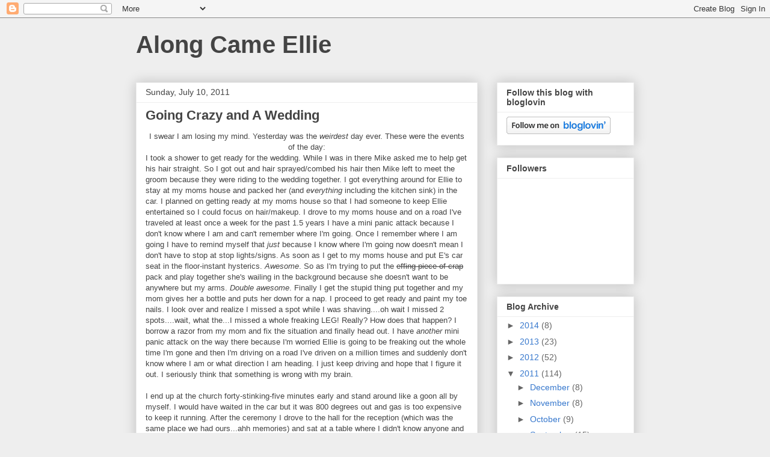

--- FILE ---
content_type: text/html; charset=UTF-8
request_url: https://alongcameeleanor.blogspot.com/2011/07/going-crazy-and-wedding.html
body_size: 18351
content:
<!DOCTYPE html>
<html class='v2' dir='ltr' lang='en'>
<head>
<link href='https://www.blogger.com/static/v1/widgets/335934321-css_bundle_v2.css' rel='stylesheet' type='text/css'/>
<meta content='width=1100' name='viewport'/>
<meta content='text/html; charset=UTF-8' http-equiv='Content-Type'/>
<meta content='blogger' name='generator'/>
<link href='https://alongcameeleanor.blogspot.com/favicon.ico' rel='icon' type='image/x-icon'/>
<link href='http://alongcameeleanor.blogspot.com/2011/07/going-crazy-and-wedding.html' rel='canonical'/>
<link rel="alternate" type="application/atom+xml" title="Along Came Ellie - Atom" href="https://alongcameeleanor.blogspot.com/feeds/posts/default" />
<link rel="alternate" type="application/rss+xml" title="Along Came Ellie - RSS" href="https://alongcameeleanor.blogspot.com/feeds/posts/default?alt=rss" />
<link rel="service.post" type="application/atom+xml" title="Along Came Ellie - Atom" href="https://www.blogger.com/feeds/1959114821203856172/posts/default" />

<link rel="alternate" type="application/atom+xml" title="Along Came Ellie - Atom" href="https://alongcameeleanor.blogspot.com/feeds/6686928972300504777/comments/default" />
<!--Can't find substitution for tag [blog.ieCssRetrofitLinks]-->
<link href='https://blogger.googleusercontent.com/img/b/R29vZ2xl/AVvXsEj1ZnjJArEBpP7H7n7-rsJp7fg97h9wyTpcTJcOSCB7dKShKW9bdITmB-FFER_9H4xPhl33193WPxumg1Jc7lXeSHD6vBFSev7emL4EltioQ-DDEZVgiDTtPFVXOJRffgjxTCBP7z4iyYU/s320/IMG_1133.JPG' rel='image_src'/>
<meta content='http://alongcameeleanor.blogspot.com/2011/07/going-crazy-and-wedding.html' property='og:url'/>
<meta content='Going Crazy and  A Wedding' property='og:title'/>
<meta content='I swear I am losing my mind. Yesterday was the weirdest day ever. These were the events of the day: I took a shower to get ready for the wed...' property='og:description'/>
<meta content='https://blogger.googleusercontent.com/img/b/R29vZ2xl/AVvXsEj1ZnjJArEBpP7H7n7-rsJp7fg97h9wyTpcTJcOSCB7dKShKW9bdITmB-FFER_9H4xPhl33193WPxumg1Jc7lXeSHD6vBFSev7emL4EltioQ-DDEZVgiDTtPFVXOJRffgjxTCBP7z4iyYU/w1200-h630-p-k-no-nu/IMG_1133.JPG' property='og:image'/>
<title>Along Came Ellie: Going Crazy and  A Wedding</title>
<style id='page-skin-1' type='text/css'><!--
/*
-----------------------------------------------
Blogger Template Style
Name:     Awesome Inc.
Designer: Tina Chen
URL:      tinachen.org
----------------------------------------------- */
/* Content
----------------------------------------------- */
body {
font: normal normal 13px Arial, Tahoma, Helvetica, FreeSans, sans-serif;
color: #444444;
background: #eeeeee none repeat scroll top left;
}
html body .content-outer {
min-width: 0;
max-width: 100%;
width: 100%;
}
a:link {
text-decoration: none;
color: #3778cd;
}
a:visited {
text-decoration: none;
color: #4d469c;
}
a:hover {
text-decoration: underline;
color: #3778cd;
}
.body-fauxcolumn-outer .cap-top {
position: absolute;
z-index: 1;
height: 276px;
width: 100%;
background: transparent none repeat-x scroll top left;
_background-image: none;
}
/* Columns
----------------------------------------------- */
.content-inner {
padding: 0;
}
.header-inner .section {
margin: 0 16px;
}
.tabs-inner .section {
margin: 0 16px;
}
.main-inner {
padding-top: 30px;
}
.main-inner .column-center-inner,
.main-inner .column-left-inner,
.main-inner .column-right-inner {
padding: 0 5px;
}
*+html body .main-inner .column-center-inner {
margin-top: -30px;
}
#layout .main-inner .column-center-inner {
margin-top: 0;
}
/* Header
----------------------------------------------- */
.header-outer {
margin: 0 0 0 0;
background: transparent none repeat scroll 0 0;
}
.Header h1 {
font: normal bold 40px Arial, Tahoma, Helvetica, FreeSans, sans-serif;
color: #444444;
text-shadow: 0 0 -1px #000000;
}
.Header h1 a {
color: #444444;
}
.Header .description {
font: normal normal 14px Arial, Tahoma, Helvetica, FreeSans, sans-serif;
color: #444444;
}
.header-inner .Header .titlewrapper,
.header-inner .Header .descriptionwrapper {
padding-left: 0;
padding-right: 0;
margin-bottom: 0;
}
.header-inner .Header .titlewrapper {
padding-top: 22px;
}
/* Tabs
----------------------------------------------- */
.tabs-outer {
overflow: hidden;
position: relative;
background: #eeeeee url(//www.blogblog.com/1kt/awesomeinc/tabs_gradient_light.png) repeat scroll 0 0;
}
#layout .tabs-outer {
overflow: visible;
}
.tabs-cap-top, .tabs-cap-bottom {
position: absolute;
width: 100%;
border-top: 1px solid #999999;
}
.tabs-cap-bottom {
bottom: 0;
}
.tabs-inner .widget li a {
display: inline-block;
margin: 0;
padding: .6em 1.5em;
font: normal bold 14px Arial, Tahoma, Helvetica, FreeSans, sans-serif;
color: #444444;
border-top: 1px solid #999999;
border-bottom: 1px solid #999999;
border-left: 1px solid #999999;
height: 16px;
line-height: 16px;
}
.tabs-inner .widget li:last-child a {
border-right: 1px solid #999999;
}
.tabs-inner .widget li.selected a, .tabs-inner .widget li a:hover {
background: #666666 url(//www.blogblog.com/1kt/awesomeinc/tabs_gradient_light.png) repeat-x scroll 0 -100px;
color: #ffffff;
}
/* Headings
----------------------------------------------- */
h2 {
font: normal bold 14px Arial, Tahoma, Helvetica, FreeSans, sans-serif;
color: #444444;
}
/* Widgets
----------------------------------------------- */
.main-inner .section {
margin: 0 27px;
padding: 0;
}
.main-inner .column-left-outer,
.main-inner .column-right-outer {
margin-top: 0;
}
#layout .main-inner .column-left-outer,
#layout .main-inner .column-right-outer {
margin-top: 0;
}
.main-inner .column-left-inner,
.main-inner .column-right-inner {
background: transparent none repeat 0 0;
-moz-box-shadow: 0 0 0 rgba(0, 0, 0, .2);
-webkit-box-shadow: 0 0 0 rgba(0, 0, 0, .2);
-goog-ms-box-shadow: 0 0 0 rgba(0, 0, 0, .2);
box-shadow: 0 0 0 rgba(0, 0, 0, .2);
-moz-border-radius: 0;
-webkit-border-radius: 0;
-goog-ms-border-radius: 0;
border-radius: 0;
}
#layout .main-inner .column-left-inner,
#layout .main-inner .column-right-inner {
margin-top: 0;
}
.sidebar .widget {
font: normal normal 14px Arial, Tahoma, Helvetica, FreeSans, sans-serif;
color: #444444;
}
.sidebar .widget a:link {
color: #3778cd;
}
.sidebar .widget a:visited {
color: #4d469c;
}
.sidebar .widget a:hover {
color: #3778cd;
}
.sidebar .widget h2 {
text-shadow: 0 0 -1px #000000;
}
.main-inner .widget {
background-color: #ffffff;
border: 1px solid #eeeeee;
padding: 0 15px 15px;
margin: 20px -16px;
-moz-box-shadow: 0 0 20px rgba(0, 0, 0, .2);
-webkit-box-shadow: 0 0 20px rgba(0, 0, 0, .2);
-goog-ms-box-shadow: 0 0 20px rgba(0, 0, 0, .2);
box-shadow: 0 0 20px rgba(0, 0, 0, .2);
-moz-border-radius: 0;
-webkit-border-radius: 0;
-goog-ms-border-radius: 0;
border-radius: 0;
}
.main-inner .widget h2 {
margin: 0 -15px;
padding: .6em 15px .5em;
border-bottom: 1px solid transparent;
}
.footer-inner .widget h2 {
padding: 0 0 .4em;
border-bottom: 1px solid transparent;
}
.main-inner .widget h2 + div, .footer-inner .widget h2 + div {
border-top: 1px solid #eeeeee;
padding-top: 8px;
}
.main-inner .widget .widget-content {
margin: 0 -15px;
padding: 7px 15px 0;
}
.main-inner .widget ul, .main-inner .widget #ArchiveList ul.flat {
margin: -8px -15px 0;
padding: 0;
list-style: none;
}
.main-inner .widget #ArchiveList {
margin: -8px 0 0;
}
.main-inner .widget ul li, .main-inner .widget #ArchiveList ul.flat li {
padding: .5em 15px;
text-indent: 0;
color: #666666;
border-top: 1px solid #eeeeee;
border-bottom: 1px solid transparent;
}
.main-inner .widget #ArchiveList ul li {
padding-top: .25em;
padding-bottom: .25em;
}
.main-inner .widget ul li:first-child, .main-inner .widget #ArchiveList ul.flat li:first-child {
border-top: none;
}
.main-inner .widget ul li:last-child, .main-inner .widget #ArchiveList ul.flat li:last-child {
border-bottom: none;
}
.post-body {
position: relative;
}
.main-inner .widget .post-body ul {
padding: 0 2.5em;
margin: .5em 0;
list-style: disc;
}
.main-inner .widget .post-body ul li {
padding: 0.25em 0;
margin-bottom: .25em;
color: #444444;
border: none;
}
.footer-inner .widget ul {
padding: 0;
list-style: none;
}
.widget .zippy {
color: #666666;
}
/* Posts
----------------------------------------------- */
body .main-inner .Blog {
padding: 0;
margin-bottom: 1em;
background-color: transparent;
border: none;
-moz-box-shadow: 0 0 0 rgba(0, 0, 0, 0);
-webkit-box-shadow: 0 0 0 rgba(0, 0, 0, 0);
-goog-ms-box-shadow: 0 0 0 rgba(0, 0, 0, 0);
box-shadow: 0 0 0 rgba(0, 0, 0, 0);
}
.main-inner .section:last-child .Blog:last-child {
padding: 0;
margin-bottom: 1em;
}
.main-inner .widget h2.date-header {
margin: 0 -15px 1px;
padding: 0 0 0 0;
font: normal normal 14px Arial, Tahoma, Helvetica, FreeSans, sans-serif;
color: #444444;
background: transparent none no-repeat scroll top left;
border-top: 0 solid #eeeeee;
border-bottom: 1px solid transparent;
-moz-border-radius-topleft: 0;
-moz-border-radius-topright: 0;
-webkit-border-top-left-radius: 0;
-webkit-border-top-right-radius: 0;
border-top-left-radius: 0;
border-top-right-radius: 0;
position: static;
bottom: 100%;
right: 15px;
text-shadow: 0 0 -1px #000000;
}
.main-inner .widget h2.date-header span {
font: normal normal 14px Arial, Tahoma, Helvetica, FreeSans, sans-serif;
display: block;
padding: .5em 15px;
border-left: 0 solid #eeeeee;
border-right: 0 solid #eeeeee;
}
.date-outer {
position: relative;
margin: 30px 0 20px;
padding: 0 15px;
background-color: #ffffff;
border: 1px solid #eeeeee;
-moz-box-shadow: 0 0 20px rgba(0, 0, 0, .2);
-webkit-box-shadow: 0 0 20px rgba(0, 0, 0, .2);
-goog-ms-box-shadow: 0 0 20px rgba(0, 0, 0, .2);
box-shadow: 0 0 20px rgba(0, 0, 0, .2);
-moz-border-radius: 0;
-webkit-border-radius: 0;
-goog-ms-border-radius: 0;
border-radius: 0;
}
.date-outer:first-child {
margin-top: 0;
}
.date-outer:last-child {
margin-bottom: 20px;
-moz-border-radius-bottomleft: 0;
-moz-border-radius-bottomright: 0;
-webkit-border-bottom-left-radius: 0;
-webkit-border-bottom-right-radius: 0;
-goog-ms-border-bottom-left-radius: 0;
-goog-ms-border-bottom-right-radius: 0;
border-bottom-left-radius: 0;
border-bottom-right-radius: 0;
}
.date-posts {
margin: 0 -15px;
padding: 0 15px;
clear: both;
}
.post-outer, .inline-ad {
border-top: 1px solid #eeeeee;
margin: 0 -15px;
padding: 15px 15px;
}
.post-outer {
padding-bottom: 10px;
}
.post-outer:first-child {
padding-top: 0;
border-top: none;
}
.post-outer:last-child, .inline-ad:last-child {
border-bottom: none;
}
.post-body {
position: relative;
}
.post-body img {
padding: 8px;
background: transparent;
border: 1px solid transparent;
-moz-box-shadow: 0 0 0 rgba(0, 0, 0, .2);
-webkit-box-shadow: 0 0 0 rgba(0, 0, 0, .2);
box-shadow: 0 0 0 rgba(0, 0, 0, .2);
-moz-border-radius: 0;
-webkit-border-radius: 0;
border-radius: 0;
}
h3.post-title, h4 {
font: normal bold 22px Arial, Tahoma, Helvetica, FreeSans, sans-serif;
color: #444444;
}
h3.post-title a {
font: normal bold 22px Arial, Tahoma, Helvetica, FreeSans, sans-serif;
color: #444444;
}
h3.post-title a:hover {
color: #3778cd;
text-decoration: underline;
}
.post-header {
margin: 0 0 1em;
}
.post-body {
line-height: 1.4;
}
.post-outer h2 {
color: #444444;
}
.post-footer {
margin: 1.5em 0 0;
}
#blog-pager {
padding: 15px;
font-size: 120%;
background-color: #ffffff;
border: 1px solid #eeeeee;
-moz-box-shadow: 0 0 20px rgba(0, 0, 0, .2);
-webkit-box-shadow: 0 0 20px rgba(0, 0, 0, .2);
-goog-ms-box-shadow: 0 0 20px rgba(0, 0, 0, .2);
box-shadow: 0 0 20px rgba(0, 0, 0, .2);
-moz-border-radius: 0;
-webkit-border-radius: 0;
-goog-ms-border-radius: 0;
border-radius: 0;
-moz-border-radius-topleft: 0;
-moz-border-radius-topright: 0;
-webkit-border-top-left-radius: 0;
-webkit-border-top-right-radius: 0;
-goog-ms-border-top-left-radius: 0;
-goog-ms-border-top-right-radius: 0;
border-top-left-radius: 0;
border-top-right-radius-topright: 0;
margin-top: 1em;
}
.blog-feeds, .post-feeds {
margin: 1em 0;
text-align: center;
color: #444444;
}
.blog-feeds a, .post-feeds a {
color: #3778cd;
}
.blog-feeds a:visited, .post-feeds a:visited {
color: #4d469c;
}
.blog-feeds a:hover, .post-feeds a:hover {
color: #3778cd;
}
.post-outer .comments {
margin-top: 2em;
}
/* Comments
----------------------------------------------- */
.comments .comments-content .icon.blog-author {
background-repeat: no-repeat;
background-image: url([data-uri]);
}
.comments .comments-content .loadmore a {
border-top: 1px solid #999999;
border-bottom: 1px solid #999999;
}
.comments .continue {
border-top: 2px solid #999999;
}
/* Footer
----------------------------------------------- */
.footer-outer {
margin: -20px 0 -1px;
padding: 20px 0 0;
color: #444444;
overflow: hidden;
}
.footer-fauxborder-left {
border-top: 1px solid #eeeeee;
background: #ffffff none repeat scroll 0 0;
-moz-box-shadow: 0 0 20px rgba(0, 0, 0, .2);
-webkit-box-shadow: 0 0 20px rgba(0, 0, 0, .2);
-goog-ms-box-shadow: 0 0 20px rgba(0, 0, 0, .2);
box-shadow: 0 0 20px rgba(0, 0, 0, .2);
margin: 0 -20px;
}
/* Mobile
----------------------------------------------- */
body.mobile {
background-size: auto;
}
.mobile .body-fauxcolumn-outer {
background: transparent none repeat scroll top left;
}
*+html body.mobile .main-inner .column-center-inner {
margin-top: 0;
}
.mobile .main-inner .widget {
padding: 0 0 15px;
}
.mobile .main-inner .widget h2 + div,
.mobile .footer-inner .widget h2 + div {
border-top: none;
padding-top: 0;
}
.mobile .footer-inner .widget h2 {
padding: 0.5em 0;
border-bottom: none;
}
.mobile .main-inner .widget .widget-content {
margin: 0;
padding: 7px 0 0;
}
.mobile .main-inner .widget ul,
.mobile .main-inner .widget #ArchiveList ul.flat {
margin: 0 -15px 0;
}
.mobile .main-inner .widget h2.date-header {
right: 0;
}
.mobile .date-header span {
padding: 0.4em 0;
}
.mobile .date-outer:first-child {
margin-bottom: 0;
border: 1px solid #eeeeee;
-moz-border-radius-topleft: 0;
-moz-border-radius-topright: 0;
-webkit-border-top-left-radius: 0;
-webkit-border-top-right-radius: 0;
-goog-ms-border-top-left-radius: 0;
-goog-ms-border-top-right-radius: 0;
border-top-left-radius: 0;
border-top-right-radius: 0;
}
.mobile .date-outer {
border-color: #eeeeee;
border-width: 0 1px 1px;
}
.mobile .date-outer:last-child {
margin-bottom: 0;
}
.mobile .main-inner {
padding: 0;
}
.mobile .header-inner .section {
margin: 0;
}
.mobile .post-outer, .mobile .inline-ad {
padding: 5px 0;
}
.mobile .tabs-inner .section {
margin: 0 10px;
}
.mobile .main-inner .widget h2 {
margin: 0;
padding: 0;
}
.mobile .main-inner .widget h2.date-header span {
padding: 0;
}
.mobile .main-inner .widget .widget-content {
margin: 0;
padding: 7px 0 0;
}
.mobile #blog-pager {
border: 1px solid transparent;
background: #ffffff none repeat scroll 0 0;
}
.mobile .main-inner .column-left-inner,
.mobile .main-inner .column-right-inner {
background: transparent none repeat 0 0;
-moz-box-shadow: none;
-webkit-box-shadow: none;
-goog-ms-box-shadow: none;
box-shadow: none;
}
.mobile .date-posts {
margin: 0;
padding: 0;
}
.mobile .footer-fauxborder-left {
margin: 0;
border-top: inherit;
}
.mobile .main-inner .section:last-child .Blog:last-child {
margin-bottom: 0;
}
.mobile-index-contents {
color: #444444;
}
.mobile .mobile-link-button {
background: #3778cd url(//www.blogblog.com/1kt/awesomeinc/tabs_gradient_light.png) repeat scroll 0 0;
}
.mobile-link-button a:link, .mobile-link-button a:visited {
color: #ffffff;
}
.mobile .tabs-inner .PageList .widget-content {
background: transparent;
border-top: 1px solid;
border-color: #999999;
color: #444444;
}
.mobile .tabs-inner .PageList .widget-content .pagelist-arrow {
border-left: 1px solid #999999;
}

--></style>
<style id='template-skin-1' type='text/css'><!--
body {
min-width: 860px;
}
.content-outer, .content-fauxcolumn-outer, .region-inner {
min-width: 860px;
max-width: 860px;
_width: 860px;
}
.main-inner .columns {
padding-left: 0px;
padding-right: 260px;
}
.main-inner .fauxcolumn-center-outer {
left: 0px;
right: 260px;
/* IE6 does not respect left and right together */
_width: expression(this.parentNode.offsetWidth -
parseInt("0px") -
parseInt("260px") + 'px');
}
.main-inner .fauxcolumn-left-outer {
width: 0px;
}
.main-inner .fauxcolumn-right-outer {
width: 260px;
}
.main-inner .column-left-outer {
width: 0px;
right: 100%;
margin-left: -0px;
}
.main-inner .column-right-outer {
width: 260px;
margin-right: -260px;
}
#layout {
min-width: 0;
}
#layout .content-outer {
min-width: 0;
width: 800px;
}
#layout .region-inner {
min-width: 0;
width: auto;
}
body#layout div.add_widget {
padding: 8px;
}
body#layout div.add_widget a {
margin-left: 32px;
}
--></style>
<link href='https://www.blogger.com/dyn-css/authorization.css?targetBlogID=1959114821203856172&amp;zx=b478e472-9f06-4219-a31d-f6beec1900b5' media='none' onload='if(media!=&#39;all&#39;)media=&#39;all&#39;' rel='stylesheet'/><noscript><link href='https://www.blogger.com/dyn-css/authorization.css?targetBlogID=1959114821203856172&amp;zx=b478e472-9f06-4219-a31d-f6beec1900b5' rel='stylesheet'/></noscript>
<meta name='google-adsense-platform-account' content='ca-host-pub-1556223355139109'/>
<meta name='google-adsense-platform-domain' content='blogspot.com'/>

<!-- data-ad-client=ca-pub-9358118249068602 -->

</head>
<body class='loading variant-light'>
<div class='navbar section' id='navbar' name='Navbar'><div class='widget Navbar' data-version='1' id='Navbar1'><script type="text/javascript">
    function setAttributeOnload(object, attribute, val) {
      if(window.addEventListener) {
        window.addEventListener('load',
          function(){ object[attribute] = val; }, false);
      } else {
        window.attachEvent('onload', function(){ object[attribute] = val; });
      }
    }
  </script>
<div id="navbar-iframe-container"></div>
<script type="text/javascript" src="https://apis.google.com/js/platform.js"></script>
<script type="text/javascript">
      gapi.load("gapi.iframes:gapi.iframes.style.bubble", function() {
        if (gapi.iframes && gapi.iframes.getContext) {
          gapi.iframes.getContext().openChild({
              url: 'https://www.blogger.com/navbar/1959114821203856172?po\x3d6686928972300504777\x26origin\x3dhttps://alongcameeleanor.blogspot.com',
              where: document.getElementById("navbar-iframe-container"),
              id: "navbar-iframe"
          });
        }
      });
    </script><script type="text/javascript">
(function() {
var script = document.createElement('script');
script.type = 'text/javascript';
script.src = '//pagead2.googlesyndication.com/pagead/js/google_top_exp.js';
var head = document.getElementsByTagName('head')[0];
if (head) {
head.appendChild(script);
}})();
</script>
</div></div>
<div class='body-fauxcolumns'>
<div class='fauxcolumn-outer body-fauxcolumn-outer'>
<div class='cap-top'>
<div class='cap-left'></div>
<div class='cap-right'></div>
</div>
<div class='fauxborder-left'>
<div class='fauxborder-right'></div>
<div class='fauxcolumn-inner'>
</div>
</div>
<div class='cap-bottom'>
<div class='cap-left'></div>
<div class='cap-right'></div>
</div>
</div>
</div>
<div class='content'>
<div class='content-fauxcolumns'>
<div class='fauxcolumn-outer content-fauxcolumn-outer'>
<div class='cap-top'>
<div class='cap-left'></div>
<div class='cap-right'></div>
</div>
<div class='fauxborder-left'>
<div class='fauxborder-right'></div>
<div class='fauxcolumn-inner'>
</div>
</div>
<div class='cap-bottom'>
<div class='cap-left'></div>
<div class='cap-right'></div>
</div>
</div>
</div>
<div class='content-outer'>
<div class='content-cap-top cap-top'>
<div class='cap-left'></div>
<div class='cap-right'></div>
</div>
<div class='fauxborder-left content-fauxborder-left'>
<div class='fauxborder-right content-fauxborder-right'></div>
<div class='content-inner'>
<header>
<div class='header-outer'>
<div class='header-cap-top cap-top'>
<div class='cap-left'></div>
<div class='cap-right'></div>
</div>
<div class='fauxborder-left header-fauxborder-left'>
<div class='fauxborder-right header-fauxborder-right'></div>
<div class='region-inner header-inner'>
<div class='header section' id='header' name='Header'><div class='widget Header' data-version='1' id='Header1'>
<div id='header-inner'>
<div class='titlewrapper'>
<h1 class='title'>
<a href='https://alongcameeleanor.blogspot.com/'>
Along Came Ellie
</a>
</h1>
</div>
<div class='descriptionwrapper'>
<p class='description'><span>
</span></p>
</div>
</div>
</div></div>
</div>
</div>
<div class='header-cap-bottom cap-bottom'>
<div class='cap-left'></div>
<div class='cap-right'></div>
</div>
</div>
</header>
<div class='tabs-outer'>
<div class='tabs-cap-top cap-top'>
<div class='cap-left'></div>
<div class='cap-right'></div>
</div>
<div class='fauxborder-left tabs-fauxborder-left'>
<div class='fauxborder-right tabs-fauxborder-right'></div>
<div class='region-inner tabs-inner'>
<div class='tabs no-items section' id='crosscol' name='Cross-Column'></div>
<div class='tabs no-items section' id='crosscol-overflow' name='Cross-Column 2'></div>
</div>
</div>
<div class='tabs-cap-bottom cap-bottom'>
<div class='cap-left'></div>
<div class='cap-right'></div>
</div>
</div>
<div class='main-outer'>
<div class='main-cap-top cap-top'>
<div class='cap-left'></div>
<div class='cap-right'></div>
</div>
<div class='fauxborder-left main-fauxborder-left'>
<div class='fauxborder-right main-fauxborder-right'></div>
<div class='region-inner main-inner'>
<div class='columns fauxcolumns'>
<div class='fauxcolumn-outer fauxcolumn-center-outer'>
<div class='cap-top'>
<div class='cap-left'></div>
<div class='cap-right'></div>
</div>
<div class='fauxborder-left'>
<div class='fauxborder-right'></div>
<div class='fauxcolumn-inner'>
</div>
</div>
<div class='cap-bottom'>
<div class='cap-left'></div>
<div class='cap-right'></div>
</div>
</div>
<div class='fauxcolumn-outer fauxcolumn-left-outer'>
<div class='cap-top'>
<div class='cap-left'></div>
<div class='cap-right'></div>
</div>
<div class='fauxborder-left'>
<div class='fauxborder-right'></div>
<div class='fauxcolumn-inner'>
</div>
</div>
<div class='cap-bottom'>
<div class='cap-left'></div>
<div class='cap-right'></div>
</div>
</div>
<div class='fauxcolumn-outer fauxcolumn-right-outer'>
<div class='cap-top'>
<div class='cap-left'></div>
<div class='cap-right'></div>
</div>
<div class='fauxborder-left'>
<div class='fauxborder-right'></div>
<div class='fauxcolumn-inner'>
</div>
</div>
<div class='cap-bottom'>
<div class='cap-left'></div>
<div class='cap-right'></div>
</div>
</div>
<!-- corrects IE6 width calculation -->
<div class='columns-inner'>
<div class='column-center-outer'>
<div class='column-center-inner'>
<div class='main section' id='main' name='Main'><div class='widget Blog' data-version='1' id='Blog1'>
<div class='blog-posts hfeed'>

          <div class="date-outer">
        
<h2 class='date-header'><span>Sunday, July 10, 2011</span></h2>

          <div class="date-posts">
        
<div class='post-outer'>
<div class='post hentry uncustomized-post-template' itemprop='blogPost' itemscope='itemscope' itemtype='http://schema.org/BlogPosting'>
<meta content='https://blogger.googleusercontent.com/img/b/R29vZ2xl/AVvXsEj1ZnjJArEBpP7H7n7-rsJp7fg97h9wyTpcTJcOSCB7dKShKW9bdITmB-FFER_9H4xPhl33193WPxumg1Jc7lXeSHD6vBFSev7emL4EltioQ-DDEZVgiDTtPFVXOJRffgjxTCBP7z4iyYU/s320/IMG_1133.JPG' itemprop='image_url'/>
<meta content='1959114821203856172' itemprop='blogId'/>
<meta content='6686928972300504777' itemprop='postId'/>
<a name='6686928972300504777'></a>
<h3 class='post-title entry-title' itemprop='name'>
Going Crazy and  A Wedding
</h3>
<div class='post-header'>
<div class='post-header-line-1'></div>
</div>
<div class='post-body entry-content' id='post-body-6686928972300504777' itemprop='description articleBody'>
<div style="text-align: center;">I swear I am losing my mind. Yesterday was the <em>weirdest </em>day ever. These were the events of the day:</div>I&nbsp;took a shower to get ready for the wedding. While I was in there Mike asked me to help get his hair straight. So I got out and hair sprayed/combed his hair then Mike left to meet the groom because they were riding to the wedding together. I got everything around for Ellie to stay at my moms house and&nbsp;packed her&nbsp;(and&nbsp;<em>everything </em>including the kitchen sink) in the car.&nbsp;I planned on getting ready at my moms house so that I had someone to keep Ellie entertained so I could focus on hair/makeup. I drove to my moms house and on a road I've traveled at least once a week for the past 1.5 years I have a mini panic attack because I don't know where I am&nbsp;and can't remember where I'm going. Once I remember where I am going I have to remind myself that <em>just </em>because I know where I'm going now doesn't mean I don't have to stop at stop lights/signs. As soon as I get to my moms house and put E's car seat in the floor-instant hysterics. <em>Awesome</em>. So as I'm trying to put the <strike>effing piece of crap</strike> pack and play together she's wailing in the background because she doesn't want to be anywhere but my arms. <em>Double awesome</em>. Finally I get the stupid thing put together and my mom gives her a bottle and puts her down for a nap. I proceed to get ready and paint my toe nails. I look over and realize I missed a spot while I was shaving....oh wait I missed 2 spots....wait, what the...I missed a whole freaking LEG! Really? How does that happen? I borrow a razor from my mom and fix the situation and finally head out. I have <em>another </em>mini panic attack on the way there because I'm worried Ellie is going to be freaking out the whole time I'm gone and then I'm driving on a road I've driven on a million times and suddenly don't know where I am or what direction I am heading. I just keep driving and hope that I figure it out. I seriously think that something is wrong&nbsp;with my&nbsp;brain. <br />
<br />
I end up at the church forty-stinking-five minutes early and stand around like a goon all by myself. I would have waited in the car but it was 800 degrees out and gas is too expensive to keep it running. After the ceremony I drove to the hall for the reception (which was the same place we had ours...ahh memories) and sat at a table where I didn't know anyone and they were speaking German for the most part. Then they went outside and I was really all alone.&nbsp;When the bridal party got there an hour and a half after I did and after I had a few cocktails in me I started to feel a little less....lonely. Dinner was amazing, and the reception was so much fun. I felt a lot more comfortable once my hottie hubby could come down from the head table and spend time with me. We had a B.L.A.S.T. <br />
<br />
<div style="text-align: center;">These two are so in love it is adorable!</div><div class="separator" style="clear: both; text-align: center;"><a href="https://blogger.googleusercontent.com/img/b/R29vZ2xl/AVvXsEj1ZnjJArEBpP7H7n7-rsJp7fg97h9wyTpcTJcOSCB7dKShKW9bdITmB-FFER_9H4xPhl33193WPxumg1Jc7lXeSHD6vBFSev7emL4EltioQ-DDEZVgiDTtPFVXOJRffgjxTCBP7z4iyYU/s1600/IMG_1133.JPG" imageanchor="1" style="margin-left: 1em; margin-right: 1em;"><img border="0" height="320" /></a></div><div class="separator" style="clear: both; text-align: center;"><br />
</div><div class="separator" style="clear: both; text-align: center;">I have to say this was <u><em><strong>the</strong></em></u> best garter removal I have ever seen in my entire life. That&nbsp;man has some moves!</div><div class="separator" style="clear: both; text-align: center;"><br />
</div><div class="separator" style="clear: both; text-align: center;"><a href="https://blogger.googleusercontent.com/img/b/R29vZ2xl/AVvXsEgUXZ-avHtV1Q-1RoMpkWjdsXpj9GlTWl82oG1AplmX01rQSttTnrh7eHJcMCEpFOzMPgb7VE-adSaAVYa3qzkyvHehurduj59GOLGvGg0cQLvUozyFxQZi5awRZEzWb7btKpAqWZC9p3Q/s1600/IMG_1128.JPG" imageanchor="1" style="margin-left: 1em; margin-right: 1em;"><img border="0" height="320" /></a></div><div class="separator" style="clear: both; text-align: center;"><br />
</div><div class="separator" style="clear: both; text-align: center;">Yes ladies, he is <em><u>all</u></em> mine!</div><br />
<div class="separator" style="clear: both; text-align: center;"><a href="https://blogger.googleusercontent.com/img/b/R29vZ2xl/AVvXsEiolyznYbln9YG78SroJDLGUgwINb3UwV53Zl05qThRlEKXzHY__YjvO8UZ2c6QwpQXd31fWzNB59MArKokyukZ18b13NWRQTXM40pBIy3FIVw7FjoU0cXRlQ1pG2J3M82_XTs8qZ3vWyU/s1600/IMG_1110.JPG" imageanchor="1" style="margin-left: 1em; margin-right: 1em;"><img border="0" height="320" /></a></div><br />
<div class="separator" style="clear: both; text-align: center;"><a href="https://blogger.googleusercontent.com/img/b/R29vZ2xl/AVvXsEgM_8rKdtk9TEMvl2mZEcc5NE0nwKIuQEQ3rShU7SsTevSCsMe6NibvUJZkZhQavWdCqZNjzJ4IW6xP1wXjlXfkvl3nRS3Ycnf7T89lk0nHqr5ZR-YuTgzdVST39Oz-2_hfiiIcuZOLOCQ/s1600/IMG_1096.JPG" imageanchor="1" style="margin-left: 1em; margin-right: 1em;"><img border="0" height="240" /></a></div><div class="separator" style="clear: both; text-align: center;"><br />
</div><div class="separator" style="clear: both; text-align: center;">The boys in their shades. </div><br />
<div class="separator" style="clear: both; text-align: center;"><a href="https://blogger.googleusercontent.com/img/b/R29vZ2xl/AVvXsEhsNlSSHgxvirSnWapuFIDP89kyZkChLlfbczK9IaL0F0RkQETwg0-J1B4PzuykSUmA-tM7CazyzKqUOJinrgPQ-YYJpPGZZO06IcQQinqGLtFRnv_Rla1aB_XXW_FPoXyM9nnxgTGt82U/s1600/IMG_1082.JPG" imageanchor="1" style="margin-left: 1em; margin-right: 1em;"><img border="0" height="240" /></a></div><div class="separator" style="clear: both; text-align: center;"><br />
</div><div class="separator" style="clear: both; text-align: center;">I can't even put into words how amazing their cake was. I had a chocolate piece that melted.in.my.mouth. It was fudgy deliciousness</div><br />
<div class="separator" style="clear: both; text-align: center;"><a href="https://blogger.googleusercontent.com/img/b/R29vZ2xl/AVvXsEh_ZUCxaBaEgZs-aR2VYkb7X_4gO1ygDzC0yjxq1s8Ebiicmmi3nZy9x2w1zTiC_Z-Oo1uVr1XKTpD-XK6l2GzQVeFlI5jmk7fjDWfDBrfAmXYLtFJ0N10uz84u72wxsE4gdIXOMoVvdZk/s1600/IMG_1073.JPG" imageanchor="1" style="margin-left: 1em; margin-right: 1em;"><img border="0" height="320" /></a></div><div class="separator" style="clear: both; text-align: center;"><br />
</div><div class="separator" style="clear: both; text-align: center;">loved loved loved the color scheme and the decorations</div><br />
<div class="separator" style="clear: both; text-align: center;"><a href="https://blogger.googleusercontent.com/img/b/R29vZ2xl/AVvXsEhpNRbKZnT5_OF1WgtuvPlz4CXUYHG9fCzQzq-DKkxZIUaw6jcbtehahKW1ON6eSItwmIjiQ_kbxtKlBYmlhA-hYgJ9vg1lT79ZM9H86uZMGLCDVCUdB4mB7pDwozBLtVDjsFXvC_ZJpOQ/s1600/IMG_1075.JPG" imageanchor="1" style="margin-left: 1em; margin-right: 1em;"><img border="0" height="240" /></a></div><div class="separator" style="clear: both; text-align: center;"><br />
</div><div class="separator" style="clear: both; text-align: center;">Mike and Ryan have been friends since middle school and I met the two of them my freshman year in high school. We go way back!</div><br />
<div class="separator" style="clear: both; text-align: center;"><a href="https://blogger.googleusercontent.com/img/b/R29vZ2xl/AVvXsEjfVjFlpEuw6YBgIEf9-4-zwMl_jJBBHxeLA_jh75M7WfF465rph7VJmHL9kirx9YCXP1Y5jFmu9JOobpQ3VZK1TTP4dHeD0MoYOreTDDSV1XOj5NYuJ91VUyrSTPgt82tQdNxocywu-Tk/s1600/IMG_1099sdf.jpg" imageanchor="1" style="margin-left: 1em; margin-right: 1em;"><img border="0" height="239" /></a></div><div class="separator" style="clear: both; text-align: center;"><br />
</div><div class="separator" style="clear: both; text-align: center;">Congratulations Ryan and Carranda. We had such a fun time celebrating with you!</div><div align="center">&#65279;</div>
<div style='clear: both;'></div>
</div>
<div class='post-footer'>
<div class='post-footer-line post-footer-line-1'>
<span class='post-author vcard'>
</span>
<span class='post-timestamp'>
</span>
<span class='post-comment-link'>
</span>
<span class='post-icons'>
<span class='item-control blog-admin pid-460441285'>
<a href='https://www.blogger.com/post-edit.g?blogID=1959114821203856172&postID=6686928972300504777&from=pencil' title='Edit Post'>
<img alt='' class='icon-action' height='18' src='https://resources.blogblog.com/img/icon18_edit_allbkg.gif' width='18'/>
</a>
</span>
</span>
<div class='post-share-buttons goog-inline-block'>
<a class='goog-inline-block share-button sb-email' href='https://www.blogger.com/share-post.g?blogID=1959114821203856172&postID=6686928972300504777&target=email' target='_blank' title='Email This'><span class='share-button-link-text'>Email This</span></a><a class='goog-inline-block share-button sb-blog' href='https://www.blogger.com/share-post.g?blogID=1959114821203856172&postID=6686928972300504777&target=blog' onclick='window.open(this.href, "_blank", "height=270,width=475"); return false;' target='_blank' title='BlogThis!'><span class='share-button-link-text'>BlogThis!</span></a><a class='goog-inline-block share-button sb-twitter' href='https://www.blogger.com/share-post.g?blogID=1959114821203856172&postID=6686928972300504777&target=twitter' target='_blank' title='Share to X'><span class='share-button-link-text'>Share to X</span></a><a class='goog-inline-block share-button sb-facebook' href='https://www.blogger.com/share-post.g?blogID=1959114821203856172&postID=6686928972300504777&target=facebook' onclick='window.open(this.href, "_blank", "height=430,width=640"); return false;' target='_blank' title='Share to Facebook'><span class='share-button-link-text'>Share to Facebook</span></a><a class='goog-inline-block share-button sb-pinterest' href='https://www.blogger.com/share-post.g?blogID=1959114821203856172&postID=6686928972300504777&target=pinterest' target='_blank' title='Share to Pinterest'><span class='share-button-link-text'>Share to Pinterest</span></a>
</div>
</div>
<div class='post-footer-line post-footer-line-2'>
<span class='post-labels'>
Labels:
<a href='https://alongcameeleanor.blogspot.com/search/label/weddings' rel='tag'>weddings</a>
</span>
</div>
<div class='post-footer-line post-footer-line-3'>
<span class='post-location'>
</span>
</div>
</div>
</div>
<div class='comments' id='comments'>
<a name='comments'></a>
<h4>1 comment:</h4>
<div id='Blog1_comments-block-wrapper'>
<dl class='avatar-comment-indent' id='comments-block'>
<dt class='comment-author ' id='c8455068780542270244'>
<a name='c8455068780542270244'></a>
<div class="avatar-image-container vcard"><span dir="ltr"><a href="https://www.blogger.com/profile/14519481025626946648" target="" rel="nofollow" onclick="" class="avatar-hovercard" id="av-8455068780542270244-14519481025626946648"><img src="https://resources.blogblog.com/img/blank.gif" width="35" height="35" class="delayLoad" style="display: none;" longdesc="//1.bp.blogspot.com/_5kILSgMczT4/TKJNtME0faI/AAAAAAAADtg/-1Tb7aWVig0/S45-s35/Picture%2B758.jpg" alt="" title="Jessica">

<noscript><img src="//1.bp.blogspot.com/_5kILSgMczT4/TKJNtME0faI/AAAAAAAADtg/-1Tb7aWVig0/S45-s35/Picture%2B758.jpg" width="35" height="35" class="photo" alt=""></noscript></a></span></div>
<a href='https://www.blogger.com/profile/14519481025626946648' rel='nofollow'>Jessica</a>
said...
</dt>
<dd class='comment-body' id='Blog1_cmt-8455068780542270244'>
<p>
Thanks for stopping by my blog! Sounds like you did have a time getting to the wedding, but I&#39;m sure it made up for it once you were there!
</p>
</dd>
<dd class='comment-footer'>
<span class='comment-timestamp'>
<a href='https://alongcameeleanor.blogspot.com/2011/07/going-crazy-and-wedding.html?showComment=1310392470363#c8455068780542270244' title='comment permalink'>
July 11, 2011 at 6:54&#8239;AM
</a>
<span class='item-control blog-admin pid-274481883'>
<a class='comment-delete' href='https://www.blogger.com/comment/delete/1959114821203856172/8455068780542270244' title='Delete Comment'>
<img src='https://resources.blogblog.com/img/icon_delete13.gif'/>
</a>
</span>
</span>
</dd>
</dl>
</div>
<p class='comment-footer'>
<a href='https://www.blogger.com/comment/fullpage/post/1959114821203856172/6686928972300504777' onclick='javascript:window.open(this.href, "bloggerPopup", "toolbar=0,location=0,statusbar=1,menubar=0,scrollbars=yes,width=640,height=500"); return false;'>Post a Comment</a>
</p>
</div>
</div>

        </div></div>
      
</div>
<div class='blog-pager' id='blog-pager'>
<span id='blog-pager-newer-link'>
<a class='blog-pager-newer-link' href='https://alongcameeleanor.blogspot.com/2011/07/what-im-thinking-wednesdays.html' id='Blog1_blog-pager-newer-link' title='Newer Post'>Newer Post</a>
</span>
<span id='blog-pager-older-link'>
<a class='blog-pager-older-link' href='https://alongcameeleanor.blogspot.com/2011/07/saturday-morning-scene_09.html' id='Blog1_blog-pager-older-link' title='Older Post'>Older Post</a>
</span>
<a class='home-link' href='https://alongcameeleanor.blogspot.com/'>Home</a>
</div>
<div class='clear'></div>
<div class='post-feeds'>
<div class='feed-links'>
Subscribe to:
<a class='feed-link' href='https://alongcameeleanor.blogspot.com/feeds/6686928972300504777/comments/default' target='_blank' type='application/atom+xml'>Post Comments (Atom)</a>
</div>
</div>
</div></div>
</div>
</div>
<div class='column-left-outer'>
<div class='column-left-inner'>
<aside>
</aside>
</div>
</div>
<div class='column-right-outer'>
<div class='column-right-inner'>
<aside>
<div class='sidebar section' id='sidebar-right-1'><div class='widget HTML' data-version='1' id='HTML3'>
<h2 class='title'>Follow this blog with bloglovin</h2>
<div class='widget-content'>
<a title="Follow Along Came Ellie on Bloglovin" href="http://www.bloglovin.com/en/blog/2978363"><img alt="Follow on Bloglovin" src="https://lh3.googleusercontent.com/blogger_img_proxy/AEn0k_uF9RL_gCbaR3XaN95JkdLPJ96Wll-TxJOFk1fY3nc-njTC2_r5W7RdEym1Atq4vCsv3yuWAserDRUKbG3RfXsY5HmaaAr7U2-3hFVI4N6w5mHO4E_BqQHuHP-z805-nKxKIg=s0-d" border="0"></a>
</div>
<div class='clear'></div>
</div><div class='widget Followers' data-version='1' id='Followers1'>
<h2 class='title'>Followers</h2>
<div class='widget-content'>
<div id='Followers1-wrapper'>
<div style='margin-right:2px;'>
<div><script type="text/javascript" src="https://apis.google.com/js/platform.js"></script>
<div id="followers-iframe-container"></div>
<script type="text/javascript">
    window.followersIframe = null;
    function followersIframeOpen(url) {
      gapi.load("gapi.iframes", function() {
        if (gapi.iframes && gapi.iframes.getContext) {
          window.followersIframe = gapi.iframes.getContext().openChild({
            url: url,
            where: document.getElementById("followers-iframe-container"),
            messageHandlersFilter: gapi.iframes.CROSS_ORIGIN_IFRAMES_FILTER,
            messageHandlers: {
              '_ready': function(obj) {
                window.followersIframe.getIframeEl().height = obj.height;
              },
              'reset': function() {
                window.followersIframe.close();
                followersIframeOpen("https://www.blogger.com/followers/frame/1959114821203856172?colors\x3dCgt0cmFuc3BhcmVudBILdHJhbnNwYXJlbnQaByM0NDQ0NDQiByMzNzc4Y2QqByNlZWVlZWUyByM0NDQ0NDQ6ByM0NDQ0NDRCByMzNzc4Y2RKByM2NjY2NjZSByMzNzc4Y2RaC3RyYW5zcGFyZW50\x26pageSize\x3d21\x26hl\x3den\x26origin\x3dhttps://alongcameeleanor.blogspot.com");
              },
              'open': function(url) {
                window.followersIframe.close();
                followersIframeOpen(url);
              }
            }
          });
        }
      });
    }
    followersIframeOpen("https://www.blogger.com/followers/frame/1959114821203856172?colors\x3dCgt0cmFuc3BhcmVudBILdHJhbnNwYXJlbnQaByM0NDQ0NDQiByMzNzc4Y2QqByNlZWVlZWUyByM0NDQ0NDQ6ByM0NDQ0NDRCByMzNzc4Y2RKByM2NjY2NjZSByMzNzc4Y2RaC3RyYW5zcGFyZW50\x26pageSize\x3d21\x26hl\x3den\x26origin\x3dhttps://alongcameeleanor.blogspot.com");
  </script></div>
</div>
</div>
<div class='clear'></div>
</div>
</div><div class='widget BlogArchive' data-version='1' id='BlogArchive1'>
<h2>Blog Archive</h2>
<div class='widget-content'>
<div id='ArchiveList'>
<div id='BlogArchive1_ArchiveList'>
<ul class='hierarchy'>
<li class='archivedate collapsed'>
<a class='toggle' href='javascript:void(0)'>
<span class='zippy'>

        &#9658;&#160;
      
</span>
</a>
<a class='post-count-link' href='https://alongcameeleanor.blogspot.com/2014/'>
2014
</a>
<span class='post-count' dir='ltr'>(8)</span>
<ul class='hierarchy'>
<li class='archivedate collapsed'>
<a class='toggle' href='javascript:void(0)'>
<span class='zippy'>

        &#9658;&#160;
      
</span>
</a>
<a class='post-count-link' href='https://alongcameeleanor.blogspot.com/2014/06/'>
June
</a>
<span class='post-count' dir='ltr'>(2)</span>
</li>
</ul>
<ul class='hierarchy'>
<li class='archivedate collapsed'>
<a class='toggle' href='javascript:void(0)'>
<span class='zippy'>

        &#9658;&#160;
      
</span>
</a>
<a class='post-count-link' href='https://alongcameeleanor.blogspot.com/2014/05/'>
May
</a>
<span class='post-count' dir='ltr'>(1)</span>
</li>
</ul>
<ul class='hierarchy'>
<li class='archivedate collapsed'>
<a class='toggle' href='javascript:void(0)'>
<span class='zippy'>

        &#9658;&#160;
      
</span>
</a>
<a class='post-count-link' href='https://alongcameeleanor.blogspot.com/2014/03/'>
March
</a>
<span class='post-count' dir='ltr'>(2)</span>
</li>
</ul>
<ul class='hierarchy'>
<li class='archivedate collapsed'>
<a class='toggle' href='javascript:void(0)'>
<span class='zippy'>

        &#9658;&#160;
      
</span>
</a>
<a class='post-count-link' href='https://alongcameeleanor.blogspot.com/2014/01/'>
January
</a>
<span class='post-count' dir='ltr'>(3)</span>
</li>
</ul>
</li>
</ul>
<ul class='hierarchy'>
<li class='archivedate collapsed'>
<a class='toggle' href='javascript:void(0)'>
<span class='zippy'>

        &#9658;&#160;
      
</span>
</a>
<a class='post-count-link' href='https://alongcameeleanor.blogspot.com/2013/'>
2013
</a>
<span class='post-count' dir='ltr'>(23)</span>
<ul class='hierarchy'>
<li class='archivedate collapsed'>
<a class='toggle' href='javascript:void(0)'>
<span class='zippy'>

        &#9658;&#160;
      
</span>
</a>
<a class='post-count-link' href='https://alongcameeleanor.blogspot.com/2013/11/'>
November
</a>
<span class='post-count' dir='ltr'>(2)</span>
</li>
</ul>
<ul class='hierarchy'>
<li class='archivedate collapsed'>
<a class='toggle' href='javascript:void(0)'>
<span class='zippy'>

        &#9658;&#160;
      
</span>
</a>
<a class='post-count-link' href='https://alongcameeleanor.blogspot.com/2013/10/'>
October
</a>
<span class='post-count' dir='ltr'>(1)</span>
</li>
</ul>
<ul class='hierarchy'>
<li class='archivedate collapsed'>
<a class='toggle' href='javascript:void(0)'>
<span class='zippy'>

        &#9658;&#160;
      
</span>
</a>
<a class='post-count-link' href='https://alongcameeleanor.blogspot.com/2013/09/'>
September
</a>
<span class='post-count' dir='ltr'>(2)</span>
</li>
</ul>
<ul class='hierarchy'>
<li class='archivedate collapsed'>
<a class='toggle' href='javascript:void(0)'>
<span class='zippy'>

        &#9658;&#160;
      
</span>
</a>
<a class='post-count-link' href='https://alongcameeleanor.blogspot.com/2013/08/'>
August
</a>
<span class='post-count' dir='ltr'>(2)</span>
</li>
</ul>
<ul class='hierarchy'>
<li class='archivedate collapsed'>
<a class='toggle' href='javascript:void(0)'>
<span class='zippy'>

        &#9658;&#160;
      
</span>
</a>
<a class='post-count-link' href='https://alongcameeleanor.blogspot.com/2013/07/'>
July
</a>
<span class='post-count' dir='ltr'>(4)</span>
</li>
</ul>
<ul class='hierarchy'>
<li class='archivedate collapsed'>
<a class='toggle' href='javascript:void(0)'>
<span class='zippy'>

        &#9658;&#160;
      
</span>
</a>
<a class='post-count-link' href='https://alongcameeleanor.blogspot.com/2013/06/'>
June
</a>
<span class='post-count' dir='ltr'>(3)</span>
</li>
</ul>
<ul class='hierarchy'>
<li class='archivedate collapsed'>
<a class='toggle' href='javascript:void(0)'>
<span class='zippy'>

        &#9658;&#160;
      
</span>
</a>
<a class='post-count-link' href='https://alongcameeleanor.blogspot.com/2013/05/'>
May
</a>
<span class='post-count' dir='ltr'>(1)</span>
</li>
</ul>
<ul class='hierarchy'>
<li class='archivedate collapsed'>
<a class='toggle' href='javascript:void(0)'>
<span class='zippy'>

        &#9658;&#160;
      
</span>
</a>
<a class='post-count-link' href='https://alongcameeleanor.blogspot.com/2013/04/'>
April
</a>
<span class='post-count' dir='ltr'>(2)</span>
</li>
</ul>
<ul class='hierarchy'>
<li class='archivedate collapsed'>
<a class='toggle' href='javascript:void(0)'>
<span class='zippy'>

        &#9658;&#160;
      
</span>
</a>
<a class='post-count-link' href='https://alongcameeleanor.blogspot.com/2013/03/'>
March
</a>
<span class='post-count' dir='ltr'>(1)</span>
</li>
</ul>
<ul class='hierarchy'>
<li class='archivedate collapsed'>
<a class='toggle' href='javascript:void(0)'>
<span class='zippy'>

        &#9658;&#160;
      
</span>
</a>
<a class='post-count-link' href='https://alongcameeleanor.blogspot.com/2013/02/'>
February
</a>
<span class='post-count' dir='ltr'>(2)</span>
</li>
</ul>
<ul class='hierarchy'>
<li class='archivedate collapsed'>
<a class='toggle' href='javascript:void(0)'>
<span class='zippy'>

        &#9658;&#160;
      
</span>
</a>
<a class='post-count-link' href='https://alongcameeleanor.blogspot.com/2013/01/'>
January
</a>
<span class='post-count' dir='ltr'>(3)</span>
</li>
</ul>
</li>
</ul>
<ul class='hierarchy'>
<li class='archivedate collapsed'>
<a class='toggle' href='javascript:void(0)'>
<span class='zippy'>

        &#9658;&#160;
      
</span>
</a>
<a class='post-count-link' href='https://alongcameeleanor.blogspot.com/2012/'>
2012
</a>
<span class='post-count' dir='ltr'>(52)</span>
<ul class='hierarchy'>
<li class='archivedate collapsed'>
<a class='toggle' href='javascript:void(0)'>
<span class='zippy'>

        &#9658;&#160;
      
</span>
</a>
<a class='post-count-link' href='https://alongcameeleanor.blogspot.com/2012/11/'>
November
</a>
<span class='post-count' dir='ltr'>(1)</span>
</li>
</ul>
<ul class='hierarchy'>
<li class='archivedate collapsed'>
<a class='toggle' href='javascript:void(0)'>
<span class='zippy'>

        &#9658;&#160;
      
</span>
</a>
<a class='post-count-link' href='https://alongcameeleanor.blogspot.com/2012/09/'>
September
</a>
<span class='post-count' dir='ltr'>(1)</span>
</li>
</ul>
<ul class='hierarchy'>
<li class='archivedate collapsed'>
<a class='toggle' href='javascript:void(0)'>
<span class='zippy'>

        &#9658;&#160;
      
</span>
</a>
<a class='post-count-link' href='https://alongcameeleanor.blogspot.com/2012/08/'>
August
</a>
<span class='post-count' dir='ltr'>(7)</span>
</li>
</ul>
<ul class='hierarchy'>
<li class='archivedate collapsed'>
<a class='toggle' href='javascript:void(0)'>
<span class='zippy'>

        &#9658;&#160;
      
</span>
</a>
<a class='post-count-link' href='https://alongcameeleanor.blogspot.com/2012/07/'>
July
</a>
<span class='post-count' dir='ltr'>(9)</span>
</li>
</ul>
<ul class='hierarchy'>
<li class='archivedate collapsed'>
<a class='toggle' href='javascript:void(0)'>
<span class='zippy'>

        &#9658;&#160;
      
</span>
</a>
<a class='post-count-link' href='https://alongcameeleanor.blogspot.com/2012/06/'>
June
</a>
<span class='post-count' dir='ltr'>(3)</span>
</li>
</ul>
<ul class='hierarchy'>
<li class='archivedate collapsed'>
<a class='toggle' href='javascript:void(0)'>
<span class='zippy'>

        &#9658;&#160;
      
</span>
</a>
<a class='post-count-link' href='https://alongcameeleanor.blogspot.com/2012/05/'>
May
</a>
<span class='post-count' dir='ltr'>(7)</span>
</li>
</ul>
<ul class='hierarchy'>
<li class='archivedate collapsed'>
<a class='toggle' href='javascript:void(0)'>
<span class='zippy'>

        &#9658;&#160;
      
</span>
</a>
<a class='post-count-link' href='https://alongcameeleanor.blogspot.com/2012/04/'>
April
</a>
<span class='post-count' dir='ltr'>(5)</span>
</li>
</ul>
<ul class='hierarchy'>
<li class='archivedate collapsed'>
<a class='toggle' href='javascript:void(0)'>
<span class='zippy'>

        &#9658;&#160;
      
</span>
</a>
<a class='post-count-link' href='https://alongcameeleanor.blogspot.com/2012/03/'>
March
</a>
<span class='post-count' dir='ltr'>(7)</span>
</li>
</ul>
<ul class='hierarchy'>
<li class='archivedate collapsed'>
<a class='toggle' href='javascript:void(0)'>
<span class='zippy'>

        &#9658;&#160;
      
</span>
</a>
<a class='post-count-link' href='https://alongcameeleanor.blogspot.com/2012/02/'>
February
</a>
<span class='post-count' dir='ltr'>(5)</span>
</li>
</ul>
<ul class='hierarchy'>
<li class='archivedate collapsed'>
<a class='toggle' href='javascript:void(0)'>
<span class='zippy'>

        &#9658;&#160;
      
</span>
</a>
<a class='post-count-link' href='https://alongcameeleanor.blogspot.com/2012/01/'>
January
</a>
<span class='post-count' dir='ltr'>(7)</span>
</li>
</ul>
</li>
</ul>
<ul class='hierarchy'>
<li class='archivedate expanded'>
<a class='toggle' href='javascript:void(0)'>
<span class='zippy toggle-open'>

        &#9660;&#160;
      
</span>
</a>
<a class='post-count-link' href='https://alongcameeleanor.blogspot.com/2011/'>
2011
</a>
<span class='post-count' dir='ltr'>(114)</span>
<ul class='hierarchy'>
<li class='archivedate collapsed'>
<a class='toggle' href='javascript:void(0)'>
<span class='zippy'>

        &#9658;&#160;
      
</span>
</a>
<a class='post-count-link' href='https://alongcameeleanor.blogspot.com/2011/12/'>
December
</a>
<span class='post-count' dir='ltr'>(8)</span>
</li>
</ul>
<ul class='hierarchy'>
<li class='archivedate collapsed'>
<a class='toggle' href='javascript:void(0)'>
<span class='zippy'>

        &#9658;&#160;
      
</span>
</a>
<a class='post-count-link' href='https://alongcameeleanor.blogspot.com/2011/11/'>
November
</a>
<span class='post-count' dir='ltr'>(8)</span>
</li>
</ul>
<ul class='hierarchy'>
<li class='archivedate collapsed'>
<a class='toggle' href='javascript:void(0)'>
<span class='zippy'>

        &#9658;&#160;
      
</span>
</a>
<a class='post-count-link' href='https://alongcameeleanor.blogspot.com/2011/10/'>
October
</a>
<span class='post-count' dir='ltr'>(9)</span>
</li>
</ul>
<ul class='hierarchy'>
<li class='archivedate collapsed'>
<a class='toggle' href='javascript:void(0)'>
<span class='zippy'>

        &#9658;&#160;
      
</span>
</a>
<a class='post-count-link' href='https://alongcameeleanor.blogspot.com/2011/09/'>
September
</a>
<span class='post-count' dir='ltr'>(15)</span>
</li>
</ul>
<ul class='hierarchy'>
<li class='archivedate collapsed'>
<a class='toggle' href='javascript:void(0)'>
<span class='zippy'>

        &#9658;&#160;
      
</span>
</a>
<a class='post-count-link' href='https://alongcameeleanor.blogspot.com/2011/08/'>
August
</a>
<span class='post-count' dir='ltr'>(17)</span>
</li>
</ul>
<ul class='hierarchy'>
<li class='archivedate expanded'>
<a class='toggle' href='javascript:void(0)'>
<span class='zippy toggle-open'>

        &#9660;&#160;
      
</span>
</a>
<a class='post-count-link' href='https://alongcameeleanor.blogspot.com/2011/07/'>
July
</a>
<span class='post-count' dir='ltr'>(13)</span>
<ul class='posts'>
<li><a href='https://alongcameeleanor.blogspot.com/2011/07/saturday-morning-scene_30.html'>Saturday Morning Scene</a></li>
<li><a href='https://alongcameeleanor.blogspot.com/2011/07/what-im-thinking-wednesdays_20.html'>What I&#39;m Thinking Wednesdays</a></li>
<li><a href='https://alongcameeleanor.blogspot.com/2011/07/7-months.html'>7 Months</a></li>
<li><a href='https://alongcameeleanor.blogspot.com/2011/07/fair-time.html'>Fair time</a></li>
<li><a href='https://alongcameeleanor.blogspot.com/2011/07/baby-shower.html'>Baby Shower</a></li>
<li><a href='https://alongcameeleanor.blogspot.com/2011/07/saturday-morning-scene_16.html'>Saturday Morning Scene</a></li>
<li><a href='https://alongcameeleanor.blogspot.com/2011/07/what-im-thinking-wednesdays.html'>What I&#39;m Thinking Wednesdays</a></li>
<li><a href='https://alongcameeleanor.blogspot.com/2011/07/going-crazy-and-wedding.html'>Going Crazy and  A Wedding</a></li>
<li><a href='https://alongcameeleanor.blogspot.com/2011/07/saturday-morning-scene_09.html'>Saturday Morning Scene</a></li>
<li><a href='https://alongcameeleanor.blogspot.com/2011/07/stage-5-clinger.html'>Stage 5 Clinger</a></li>
<li><a href='https://alongcameeleanor.blogspot.com/2011/07/what-im-thinking-wednesday.html'>What I&#39;m thinking Wednesday</a></li>
<li><a href='https://alongcameeleanor.blogspot.com/2011/07/water-baby.html'>Water Baby</a></li>
<li><a href='https://alongcameeleanor.blogspot.com/2011/07/saturday-morning-scene.html'>Saturday Morning Scene</a></li>
</ul>
</li>
</ul>
<ul class='hierarchy'>
<li class='archivedate collapsed'>
<a class='toggle' href='javascript:void(0)'>
<span class='zippy'>

        &#9658;&#160;
      
</span>
</a>
<a class='post-count-link' href='https://alongcameeleanor.blogspot.com/2011/06/'>
June
</a>
<span class='post-count' dir='ltr'>(18)</span>
</li>
</ul>
<ul class='hierarchy'>
<li class='archivedate collapsed'>
<a class='toggle' href='javascript:void(0)'>
<span class='zippy'>

        &#9658;&#160;
      
</span>
</a>
<a class='post-count-link' href='https://alongcameeleanor.blogspot.com/2011/05/'>
May
</a>
<span class='post-count' dir='ltr'>(14)</span>
</li>
</ul>
<ul class='hierarchy'>
<li class='archivedate collapsed'>
<a class='toggle' href='javascript:void(0)'>
<span class='zippy'>

        &#9658;&#160;
      
</span>
</a>
<a class='post-count-link' href='https://alongcameeleanor.blogspot.com/2011/04/'>
April
</a>
<span class='post-count' dir='ltr'>(12)</span>
</li>
</ul>
</li>
</ul>
</div>
</div>
<div class='clear'></div>
</div>
</div><div class='widget Label' data-version='1' id='Label1'>
<h2>Labels</h2>
<div class='widget-content cloud-label-widget-content'>
<span class='label-size label-size-5'>
<a dir='ltr' href='https://alongcameeleanor.blogspot.com/search/label/Ellie'>Ellie</a>
<span class='label-count' dir='ltr'>(85)</span>
</span>
<span class='label-size label-size-4'>
<a dir='ltr' href='https://alongcameeleanor.blogspot.com/search/label/babies'>babies</a>
<span class='label-count' dir='ltr'>(31)</span>
</span>
<span class='label-size label-size-4'>
<a dir='ltr' href='https://alongcameeleanor.blogspot.com/search/label/Michael'>Michael</a>
<span class='label-count' dir='ltr'>(26)</span>
</span>
<span class='label-size label-size-4'>
<a dir='ltr' href='https://alongcameeleanor.blogspot.com/search/label/Mike'>Mike</a>
<span class='label-count' dir='ltr'>(25)</span>
</span>
<span class='label-size label-size-4'>
<a dir='ltr' href='https://alongcameeleanor.blogspot.com/search/label/Family'>Family</a>
<span class='label-count' dir='ltr'>(23)</span>
</span>
<span class='label-size label-size-4'>
<a dir='ltr' href='https://alongcameeleanor.blogspot.com/search/label/Month%20by%20Month'>Month by Month</a>
<span class='label-count' dir='ltr'>(23)</span>
</span>
<span class='label-size label-size-3'>
<a dir='ltr' href='https://alongcameeleanor.blogspot.com/search/label/Rambles'>Rambles</a>
<span class='label-count' dir='ltr'>(16)</span>
</span>
<span class='label-size label-size-3'>
<a dir='ltr' href='https://alongcameeleanor.blogspot.com/search/label/Saturday%20Morning%20Scene'>Saturday Morning Scene</a>
<span class='label-count' dir='ltr'>(14)</span>
</span>
<span class='label-size label-size-3'>
<a dir='ltr' href='https://alongcameeleanor.blogspot.com/search/label/sisters'>sisters</a>
<span class='label-count' dir='ltr'>(12)</span>
</span>
<span class='label-size label-size-3'>
<a dir='ltr' href='https://alongcameeleanor.blogspot.com/search/label/Friends'>Friends</a>
<span class='label-count' dir='ltr'>(11)</span>
</span>
<span class='label-size label-size-3'>
<a dir='ltr' href='https://alongcameeleanor.blogspot.com/search/label/Pregnancy'>Pregnancy</a>
<span class='label-count' dir='ltr'>(11)</span>
</span>
<span class='label-size label-size-3'>
<a dir='ltr' href='https://alongcameeleanor.blogspot.com/search/label/Delicate%20Darlings'>Delicate Darlings</a>
<span class='label-count' dir='ltr'>(9)</span>
</span>
<span class='label-size label-size-3'>
<a dir='ltr' href='https://alongcameeleanor.blogspot.com/search/label/Letters'>Letters</a>
<span class='label-count' dir='ltr'>(9)</span>
</span>
<span class='label-size label-size-3'>
<a dir='ltr' href='https://alongcameeleanor.blogspot.com/search/label/God'>God</a>
<span class='label-count' dir='ltr'>(8)</span>
</span>
<span class='label-size label-size-3'>
<a dir='ltr' href='https://alongcameeleanor.blogspot.com/search/label/SUYL'>SUYL</a>
<span class='label-count' dir='ltr'>(8)</span>
</span>
<span class='label-size label-size-3'>
<a dir='ltr' href='https://alongcameeleanor.blogspot.com/search/label/Wednesday'>Wednesday</a>
<span class='label-count' dir='ltr'>(8)</span>
</span>
<span class='label-size label-size-3'>
<a dir='ltr' href='https://alongcameeleanor.blogspot.com/search/label/Bump%20Watch'>Bump Watch</a>
<span class='label-count' dir='ltr'>(7)</span>
</span>
<span class='label-size label-size-3'>
<a dir='ltr' href='https://alongcameeleanor.blogspot.com/search/label/Giveaway'>Giveaway</a>
<span class='label-count' dir='ltr'>(6)</span>
</span>
<span class='label-size label-size-3'>
<a dir='ltr' href='https://alongcameeleanor.blogspot.com/search/label/Holidays'>Holidays</a>
<span class='label-count' dir='ltr'>(6)</span>
</span>
<span class='label-size label-size-3'>
<a dir='ltr' href='https://alongcameeleanor.blogspot.com/search/label/Sometimes%20and%20Always'>Sometimes and Always</a>
<span class='label-count' dir='ltr'>(6)</span>
</span>
<span class='label-size label-size-3'>
<a dir='ltr' href='https://alongcameeleanor.blogspot.com/search/label/weddings'>weddings</a>
<span class='label-count' dir='ltr'>(6)</span>
</span>
<span class='label-size label-size-2'>
<a dir='ltr' href='https://alongcameeleanor.blogspot.com/search/label/Miscarriage'>Miscarriage</a>
<span class='label-count' dir='ltr'>(5)</span>
</span>
<span class='label-size label-size-2'>
<a dir='ltr' href='https://alongcameeleanor.blogspot.com/search/label/Birth'>Birth</a>
<span class='label-count' dir='ltr'>(4)</span>
</span>
<span class='label-size label-size-2'>
<a dir='ltr' href='https://alongcameeleanor.blogspot.com/search/label/Birthdays'>Birthdays</a>
<span class='label-count' dir='ltr'>(4)</span>
</span>
<span class='label-size label-size-2'>
<a dir='ltr' href='https://alongcameeleanor.blogspot.com/search/label/Loss'>Loss</a>
<span class='label-count' dir='ltr'>(4)</span>
</span>
<span class='label-size label-size-2'>
<a dir='ltr' href='https://alongcameeleanor.blogspot.com/search/label/showers'>showers</a>
<span class='label-count' dir='ltr'>(4)</span>
</span>
<span class='label-size label-size-2'>
<a dir='ltr' href='https://alongcameeleanor.blogspot.com/search/label/Grief'>Grief</a>
<span class='label-count' dir='ltr'>(3)</span>
</span>
<span class='label-size label-size-2'>
<a dir='ltr' href='https://alongcameeleanor.blogspot.com/search/label/Lets%20Talk%20About'>Lets Talk About</a>
<span class='label-count' dir='ltr'>(3)</span>
</span>
<span class='label-size label-size-2'>
<a dir='ltr' href='https://alongcameeleanor.blogspot.com/search/label/Thankful%20Thursdays'>Thankful Thursdays</a>
<span class='label-count' dir='ltr'>(3)</span>
</span>
<span class='label-size label-size-2'>
<a dir='ltr' href='https://alongcameeleanor.blogspot.com/search/label/Vacation'>Vacation</a>
<span class='label-count' dir='ltr'>(3)</span>
</span>
<span class='label-size label-size-2'>
<a dir='ltr' href='https://alongcameeleanor.blogspot.com/search/label/Weight'>Weight</a>
<span class='label-count' dir='ltr'>(3)</span>
</span>
<span class='label-size label-size-2'>
<a dir='ltr' href='https://alongcameeleanor.blogspot.com/search/label/prayer%20requests'>prayer requests</a>
<span class='label-count' dir='ltr'>(3)</span>
</span>
<span class='label-size label-size-2'>
<a dir='ltr' href='https://alongcameeleanor.blogspot.com/search/label/Contest'>Contest</a>
<span class='label-count' dir='ltr'>(2)</span>
</span>
<span class='label-size label-size-1'>
<a dir='ltr' href='https://alongcameeleanor.blogspot.com/search/label/Cloth%20Diapers'>Cloth Diapers</a>
<span class='label-count' dir='ltr'>(1)</span>
</span>
<span class='label-size label-size-1'>
<a dir='ltr' href='https://alongcameeleanor.blogspot.com/search/label/Coupons'>Coupons</a>
<span class='label-count' dir='ltr'>(1)</span>
</span>
<span class='label-size label-size-1'>
<a dir='ltr' href='https://alongcameeleanor.blogspot.com/search/label/Fair'>Fair</a>
<span class='label-count' dir='ltr'>(1)</span>
</span>
<span class='label-size label-size-1'>
<a dir='ltr' href='https://alongcameeleanor.blogspot.com/search/label/Fall'>Fall</a>
<span class='label-count' dir='ltr'>(1)</span>
</span>
<span class='label-size label-size-1'>
<a dir='ltr' href='https://alongcameeleanor.blogspot.com/search/label/Love'>Love</a>
<span class='label-count' dir='ltr'>(1)</span>
</span>
<span class='label-size label-size-1'>
<a dir='ltr' href='https://alongcameeleanor.blogspot.com/search/label/Show%20and%20Tell'>Show and Tell</a>
<span class='label-count' dir='ltr'>(1)</span>
</span>
<span class='label-size label-size-1'>
<a dir='ltr' href='https://alongcameeleanor.blogspot.com/search/label/Sickness'>Sickness</a>
<span class='label-count' dir='ltr'>(1)</span>
</span>
<span class='label-size label-size-1'>
<a dir='ltr' href='https://alongcameeleanor.blogspot.com/search/label/Weekend%20Rewind'>Weekend Rewind</a>
<span class='label-count' dir='ltr'>(1)</span>
</span>
<span class='label-size label-size-1'>
<a dir='ltr' href='https://alongcameeleanor.blogspot.com/search/label/modesty'>modesty</a>
<span class='label-count' dir='ltr'>(1)</span>
</span>
<span class='label-size label-size-1'>
<a dir='ltr' href='https://alongcameeleanor.blogspot.com/search/label/videos'>videos</a>
<span class='label-count' dir='ltr'>(1)</span>
</span>
<div class='clear'></div>
</div>
</div><div class='widget Image' data-version='1' id='Image7'>
<h2>Mr. and Mrs.</h2>
<div class='widget-content'>
<img alt='Mr. and Mrs.' height='150' id='Image7_img' src='https://blogger.googleusercontent.com/img/b/R29vZ2xl/AVvXsEi5uCVh-rK8A7EvqYB8QfRC1nP4XvujT2JFb55bB4IoUfNHu3G0SSHr5lWZfFgqzOl_BTmP6LXMHeEVvXV4usnvrm_JHs8Ygb91h1hg2woARKzznE1e8fKe3_rZljSo37dTbBtfBxmfFQ0/s150/xcvdv.jpg' width='142'/>
<br/>
</div>
<div class='clear'></div>
</div><div class='widget Image' data-version='1' id='Image8'>
<h2>Ellie</h2>
<div class='widget-content'>
<img alt='Ellie' height='250' id='Image8_img' src='https://blogger.googleusercontent.com/img/b/R29vZ2xl/AVvXsEj8UioFyi5cs8bNO5vJiiWmqq4tLo1ZXNBQhcobNlOaD7hel0ZUbFpiEnZCX999RIXtcK1Qf6wKV5nDq9mN90pABzflERaaRYVb9sgZtMyMT6VCnEKmIoWUfGa73lUnxEeGl35XLEesEh5K/s250/ellie.JPG' width='167'/>
<br/>
</div>
<div class='clear'></div>
</div><div class='widget Image' data-version='1' id='Image9'>
<h2>Michael</h2>
<div class='widget-content'>
<img alt='Michael' height='167' id='Image9_img' src='https://blogger.googleusercontent.com/img/b/R29vZ2xl/AVvXsEgwBPcco3IcxY8TPe53J_X4-5D2UeOXjiURnR41iJNCale8msZUAwSc1lAV7aLnGsCJnXFqdGnY9zTqmvcN07hkTK1xK7ywSQvD7afuXjio3iRBn8TSuZUBEbtLPlArxuX9DwdKzJc9uBRH/s250/20130520_142.JPG' width='250'/>
<br/>
</div>
<div class='clear'></div>
</div><div class='widget BlogList' data-version='1' id='BlogList1'>
<h2 class='title'>Favorite Reads</h2>
<div class='widget-content'>
<div class='blog-list-container' id='BlogList1_container'>
<ul id='BlogList1_blogs'>
<li style='display: block;'>
<div class='blog-icon'>
<img data-lateloadsrc='https://lh3.googleusercontent.com/blogger_img_proxy/AEn0k_uL1m6CYpm7aLmgPMrnfc1x1L-wzBo1mkInRIi008BuZqpLZONdUu2j0ArRyMSzdlVU7IOViwcjD7sEG8OpOpvAtyXGiMx47Ss=s16-w16-h16' height='16' width='16'/>
</div>
<div class='blog-content'>
<div class='blog-title'>
<a href='https://www.testmonkey.se' target='_blank'>
Don't Quote The Raven</a>
</div>
<div class='item-content'>
<span class='item-title'>
<a href='https://www.testmonkey.se/artiklar/noppborttagare-bast-i-test/' target='_blank'>
Bästa noppborttagare &#8211; Så får du kläderna att leva upp igen!
</a>
</span>
<div class='item-time'>
9 months ago
</div>
</div>
</div>
<div style='clear: both;'></div>
</li>
<li style='display: block;'>
<div class='blog-icon'>
<img data-lateloadsrc='https://lh3.googleusercontent.com/blogger_img_proxy/AEn0k_s6hrNuxVei7CIkYdXFUKKirwDcPUAkv7PxJlQS8eK1QxoI6lTbUupkmxqrziy6yMKCPGUC4BELm0Tfp25239zGFFvBH0qMIVnAwMGqMJI=s16-w16-h16' height='16' width='16'/>
</div>
<div class='blog-content'>
<div class='blog-title'>
<a href='http://www.kellyskornerblog.com/' target='_blank'>
Kelly's Korner</a>
</div>
<div class='item-content'>
<span class='item-title'>
<a href='http://www.kellyskornerblog.com/2022/03/park-city-utah.html' target='_blank'>
Park City Utah
</a>
</span>
<div class='item-time'>
3 years ago
</div>
</div>
</div>
<div style='clear: both;'></div>
</li>
<li style='display: block;'>
<div class='blog-icon'>
<img data-lateloadsrc='https://lh3.googleusercontent.com/blogger_img_proxy/AEn0k_s73h9WghhJmNrGBIiP6nmJ_zOmqumW5q-m-AXUX2rUWdxJwq47XegLgbuJ0Zk8w4jMkN0mtFM23-rKYOGGKmcAM15r4AmvSFwAcfBY36mJfw=s16-w16-h16' height='16' width='16'/>
</div>
<div class='blog-content'>
<div class='blog-title'>
<a href='http://mackeymadness.blogspot.com/' target='_blank'>
Mackey Madness</a>
</div>
<div class='item-content'>
<span class='item-title'>
<a href='http://mackeymadness.blogspot.com/2021/01/bad-weather-spent-together.html' target='_blank'>
Bad Weather Spent Together
</a>
</span>
<div class='item-time'>
5 years ago
</div>
</div>
</div>
<div style='clear: both;'></div>
</li>
<li style='display: block;'>
<div class='blog-icon'>
<img data-lateloadsrc='https://lh3.googleusercontent.com/blogger_img_proxy/AEn0k_v86KyREiWkObZ9Kfm0i2_Y2Gd5hH7cUa2gnQ6lvwiX9kUwXJ8IQbhOfvWRNvlXKlPVRiN4ggY6fcuYCtFJE8fmSe9yQd_uEAn2cPBh-EbzWFyV=s16-w16-h16' height='16' width='16'/>
</div>
<div class='blog-content'>
<div class='blog-title'>
<a href='http://carpentersthree.blogspot.com/' target='_blank'>
Carpenters III Family</a>
</div>
<div class='item-content'>
<span class='item-title'>
<a href='http://carpentersthree.blogspot.com/2019/01/happy-new-year-2019.html' target='_blank'>
Happy New Year 2019!
</a>
</span>
<div class='item-time'>
7 years ago
</div>
</div>
</div>
<div style='clear: both;'></div>
</li>
<li style='display: block;'>
<div class='blog-icon'>
<img data-lateloadsrc='https://lh3.googleusercontent.com/blogger_img_proxy/AEn0k_shkKbKSa1SpdOWzF0X5K6F9t-4FtgMeDomHqKASd1xja7ppMJKxEkNYLU3XBaNVELo9Xth3G9r4AQZK6djwN3tyCiHXrqM9XaMiTHz2A=s16-w16-h16' height='16' width='16'/>
</div>
<div class='blog-content'>
<div class='blog-title'>
<a href='http://katieballa.blogspot.com/' target='_blank'>
Loves of Life</a>
</div>
<div class='item-content'>
<span class='item-title'>
<a href='http://katieballa.blogspot.com/2018/11/first-steps-to-building-bridge.html' target='_blank'>
First steps to building the bridge
</a>
</span>
<div class='item-time'>
7 years ago
</div>
</div>
</div>
<div style='clear: both;'></div>
</li>
<li style='display: block;'>
<div class='blog-icon'>
<img data-lateloadsrc='https://lh3.googleusercontent.com/blogger_img_proxy/AEn0k_tD96EJHNPbuQNUvTJTwHFHRSEj2d1RTEKwgxdVjHhuSltF1MjaGNXdLKEqG9mgNOwMlIr_OCZBvSShLZBJtf23Mszm7XinCSe4AsMNGaZm7auJ_w=s16-w16-h16' height='16' width='16'/>
</div>
<div class='blog-content'>
<div class='blog-title'>
<a href='http://www.whereverwearetogether.com/' target='_blank'>
Little Moments Like This</a>
</div>
<div class='item-content'>
<span class='item-title'>
<a href='http://www.whereverwearetogether.com/2018/02/saturday-morning-update.html' target='_blank'>
Saturday Morning Check-In
</a>
</span>
<div class='item-time'>
7 years ago
</div>
</div>
</div>
<div style='clear: both;'></div>
</li>
<li style='display: block;'>
<div class='blog-icon'>
<img data-lateloadsrc='https://lh3.googleusercontent.com/blogger_img_proxy/AEn0k_unMzR3Sp7adLFVxpcUFafuJhvXw4Jnu8Wj4SKITbouoFKl0JfxCDECIP6GALDGjs8dVSmq-VdZg-BMp9JDhe7RXE4wyE_LF_KBNnmlXWZBAQ=s16-w16-h16' height='16' width='16'/>
</div>
<div class='blog-content'>
<div class='blog-title'>
<a href='http://lorialexander.blogspot.com/' target='_blank'>
Always Learning</a>
</div>
<div class='item-content'>
<span class='item-title'>
<a href='http://lorialexander.blogspot.com/2016/10/join-me-at-my-new-blog.html' target='_blank'>
Join Me at My New Blog
</a>
</span>
<div class='item-time'>
9 years ago
</div>
</div>
</div>
<div style='clear: both;'></div>
</li>
<li style='display: block;'>
<div class='blog-icon'>
<img data-lateloadsrc='https://lh3.googleusercontent.com/blogger_img_proxy/AEn0k_vpsFoi4Ett7_cG_5PUQPOt8kBKHo3V6iOP_T02CdHXhvg3cDaPFZgtlRrnnTkx8JmteCgqp6xYYsO9ZpFfJcVtD8VD6-PXBzZEfFcpnYm51COLua5D0cqB3LDDr9laI-WZgYx8LcUu=s16-w16-h16' height='16' width='16'/>
</div>
<div class='blog-content'>
<div class='blog-title'>
<a href='http://pinkloulou-confessionsofa20something.blogspot.com/' target='_blank'>
PinkLouLou</a>
</div>
<div class='item-content'>
<span class='item-title'>
<a href='http://pinkloulou-confessionsofa20something.blogspot.com/2014/02/just-update.html' target='_blank'>
Just an update...
</a>
</span>
<div class='item-time'>
11 years ago
</div>
</div>
</div>
<div style='clear: both;'></div>
</li>
<li style='display: block;'>
<div class='blog-icon'>
<img data-lateloadsrc='https://lh3.googleusercontent.com/blogger_img_proxy/AEn0k_v_gk9stj0ZuR_wxeXKuk7_vqov8_r-sca0PGypHvqzRAG-zp7Np35biPkKhSBbkuWbo9RsdtkWXh2UzPhtX8JLlMFgzpNywQa_HleVkkr6koUBhvEb=s16-w16-h16' height='16' width='16'/>
</div>
<div class='blog-content'>
<div class='blog-title'>
<a href='http://raychalstinyhineys.blogspot.com/' target='_blank'>
Tiny Hiney's</a>
</div>
<div class='item-content'>
<span class='item-title'>
<a href='http://raychalstinyhineys.blogspot.com/2013/07/let-go-and-let-god.html' target='_blank'>
"Let go and let God"
</a>
</span>
<div class='item-time'>
12 years ago
</div>
</div>
</div>
<div style='clear: both;'></div>
</li>
<li style='display: block;'>
<div class='blog-icon'>
<img data-lateloadsrc='https://lh3.googleusercontent.com/blogger_img_proxy/AEn0k_tZ5D5oGTDzf9gxWk3-Lp0JkwnFmozz1qbYGHD2sSHyr7umLubouBENfyjL0mTe0PRK9TXm-ybFlCJdQ3G1uHiQxv8X70xBKeIG_Y75Et41qA=s16-w16-h16' height='16' width='16'/>
</div>
<div class='blog-content'>
<div class='blog-title'>
<a href='http://themeyermanor.blogspot.com/' target='_blank'>
The Meyer Manor</a>
</div>
<div class='item-content'>
<span class='item-title'>
<a href='http://themeyermanor.blogspot.com/2012/08/friday-iphone-dizzump.html' target='_blank'>
Friday iPhone dizzump
</a>
</span>
<div class='item-time'>
13 years ago
</div>
</div>
</div>
<div style='clear: both;'></div>
</li>
<li style='display: block;'>
<div class='blog-icon'>
<img data-lateloadsrc='https://lh3.googleusercontent.com/blogger_img_proxy/AEn0k_tI9TiCsc8-B3C88MZxWQRzXn-llLM9lOB8mDOHS4fPdQc7hjCAE6rMk1I_18kBxomd_FsCvPY_Go2hB5ow6drbSKz2TC-i9DP8UWQ=s16-w16-h16' height='16' width='16'/>
</div>
<div class='blog-content'>
<div class='blog-title'>
<a href='http://www.frommrstomama.com/feeds/posts/default' target='_blank'>
From Mrs. to Mama</a>
</div>
<div class='item-content'>
<span class='item-title'>
<!--Can't find substitution for tag [item.itemTitle]-->
</span>
<div class='item-time'>
<!--Can't find substitution for tag [item.timePeriodSinceLastUpdate]-->
</div>
</div>
</div>
<div style='clear: both;'></div>
</li>
<li style='display: block;'>
<div class='blog-icon'>
<img data-lateloadsrc='https://lh3.googleusercontent.com/blogger_img_proxy/AEn0k_uMvoZh4a_l9Fpwk2LTqrnKtyzHSmhiHrJBq2TcU5arO-igUGXaOVpC_EDbab4Iphyv09h-SpF72jfdXq18HLBeIt792Km9yKOuM8g=s16-w16-h16' height='16' width='16'/>
</div>
<div class='blog-content'>
<div class='blog-title'>
<a href='http://www.poopwhisperer.com/feeds/posts/default' target='_blank'>
The Poop Whisperer</a>
</div>
<div class='item-content'>
<span class='item-title'>
<!--Can't find substitution for tag [item.itemTitle]-->
</span>
<div class='item-time'>
<!--Can't find substitution for tag [item.timePeriodSinceLastUpdate]-->
</div>
</div>
</div>
<div style='clear: both;'></div>
</li>
</ul>
<div class='clear'></div>
</div>
</div>
</div>
<div class='widget AdSense' data-version='1' id='AdSense2'>
<div class='widget-content'>
<script type="text/javascript"><!--
google_ad_client="pub-9358118249068602";
google_ad_host="pub-1556223355139109";
google_ad_width=200;
google_ad_height=200;
google_ad_format="200x200_as";
google_ad_type="text_image";
google_ad_host_channel="0001+S0006+L0001";
google_color_border="FFFFFF";
google_color_bg="339591";
google_color_link="EC4E51";
google_color_url="339591";
google_color_text="991C16";
//--></script>
<script type="text/javascript" src="//pagead2.googlesyndication.com/pagead/show_ads.js">
</script>
<div class='clear'></div>
</div>
</div><div class='widget Subscribe' data-version='1' id='Subscribe1'>
<div style='white-space:nowrap'>
<h2 class='title'>Subscribe To</h2>
<div class='widget-content'>
<div class='subscribe-wrapper subscribe-type-POST'>
<div class='subscribe expanded subscribe-type-POST' id='SW_READER_LIST_Subscribe1POST' style='display:none;'>
<div class='top'>
<span class='inner' onclick='return(_SW_toggleReaderList(event, "Subscribe1POST"));'>
<img class='subscribe-dropdown-arrow' src='https://resources.blogblog.com/img/widgets/arrow_dropdown.gif'/>
<img align='absmiddle' alt='' border='0' class='feed-icon' src='https://resources.blogblog.com/img/icon_feed12.png'/>
Posts
</span>
<div class='feed-reader-links'>
<a class='feed-reader-link' href='https://www.netvibes.com/subscribe.php?url=https%3A%2F%2Falongcameeleanor.blogspot.com%2Ffeeds%2Fposts%2Fdefault' target='_blank'>
<img src='https://resources.blogblog.com/img/widgets/subscribe-netvibes.png'/>
</a>
<a class='feed-reader-link' href='https://add.my.yahoo.com/content?url=https%3A%2F%2Falongcameeleanor.blogspot.com%2Ffeeds%2Fposts%2Fdefault' target='_blank'>
<img src='https://resources.blogblog.com/img/widgets/subscribe-yahoo.png'/>
</a>
<a class='feed-reader-link' href='https://alongcameeleanor.blogspot.com/feeds/posts/default' target='_blank'>
<img align='absmiddle' class='feed-icon' src='https://resources.blogblog.com/img/icon_feed12.png'/>
                  Atom
                </a>
</div>
</div>
<div class='bottom'></div>
</div>
<div class='subscribe' id='SW_READER_LIST_CLOSED_Subscribe1POST' onclick='return(_SW_toggleReaderList(event, "Subscribe1POST"));'>
<div class='top'>
<span class='inner'>
<img class='subscribe-dropdown-arrow' src='https://resources.blogblog.com/img/widgets/arrow_dropdown.gif'/>
<span onclick='return(_SW_toggleReaderList(event, "Subscribe1POST"));'>
<img align='absmiddle' alt='' border='0' class='feed-icon' src='https://resources.blogblog.com/img/icon_feed12.png'/>
Posts
</span>
</span>
</div>
<div class='bottom'></div>
</div>
</div>
<div class='subscribe-wrapper subscribe-type-PER_POST'>
<div class='subscribe expanded subscribe-type-PER_POST' id='SW_READER_LIST_Subscribe1PER_POST' style='display:none;'>
<div class='top'>
<span class='inner' onclick='return(_SW_toggleReaderList(event, "Subscribe1PER_POST"));'>
<img class='subscribe-dropdown-arrow' src='https://resources.blogblog.com/img/widgets/arrow_dropdown.gif'/>
<img align='absmiddle' alt='' border='0' class='feed-icon' src='https://resources.blogblog.com/img/icon_feed12.png'/>
Comments
</span>
<div class='feed-reader-links'>
<a class='feed-reader-link' href='https://www.netvibes.com/subscribe.php?url=https%3A%2F%2Falongcameeleanor.blogspot.com%2Ffeeds%2F6686928972300504777%2Fcomments%2Fdefault' target='_blank'>
<img src='https://resources.blogblog.com/img/widgets/subscribe-netvibes.png'/>
</a>
<a class='feed-reader-link' href='https://add.my.yahoo.com/content?url=https%3A%2F%2Falongcameeleanor.blogspot.com%2Ffeeds%2F6686928972300504777%2Fcomments%2Fdefault' target='_blank'>
<img src='https://resources.blogblog.com/img/widgets/subscribe-yahoo.png'/>
</a>
<a class='feed-reader-link' href='https://alongcameeleanor.blogspot.com/feeds/6686928972300504777/comments/default' target='_blank'>
<img align='absmiddle' class='feed-icon' src='https://resources.blogblog.com/img/icon_feed12.png'/>
                  Atom
                </a>
</div>
</div>
<div class='bottom'></div>
</div>
<div class='subscribe' id='SW_READER_LIST_CLOSED_Subscribe1PER_POST' onclick='return(_SW_toggleReaderList(event, "Subscribe1PER_POST"));'>
<div class='top'>
<span class='inner'>
<img class='subscribe-dropdown-arrow' src='https://resources.blogblog.com/img/widgets/arrow_dropdown.gif'/>
<span onclick='return(_SW_toggleReaderList(event, "Subscribe1PER_POST"));'>
<img align='absmiddle' alt='' border='0' class='feed-icon' src='https://resources.blogblog.com/img/icon_feed12.png'/>
Comments
</span>
</span>
</div>
<div class='bottom'></div>
</div>
</div>
<div style='clear:both'></div>
</div>
</div>
<div class='clear'></div>
</div><div class='widget PopularPosts' data-version='1' id='PopularPosts1'>
<h2>Popular Posts</h2>
<div class='widget-content popular-posts'>
<ul>
<li>
<div class='item-thumbnail-only'>
<div class='item-thumbnail'>
<a href='https://alongcameeleanor.blogspot.com/2011/08/suyl.html' target='_blank'>
<img alt='' border='0' src='https://blogger.googleusercontent.com/img/b/R29vZ2xl/AVvXsEgfUEl3V3qPdgJp_OIzIh_gyNHOFWW8lzyq7r23rlN4OQ7ztlaXvMnswwJsrU8tBvxhauni_mFsHi2R76XgpsOKnC6O3tePLONpTmKyVZmjoJxNxURNPYlB8klKs_vsGc1YqpufEMPLTNg/w72-h72-p-k-no-nu/010.JPG'/>
</a>
</div>
<div class='item-title'><a href='https://alongcameeleanor.blogspot.com/2011/08/suyl.html'>SUYL</a></div>
</div>
<div style='clear: both;'></div>
</li>
<li>
<div class='item-thumbnail-only'>
<div class='item-thumbnail'>
<a href='https://alongcameeleanor.blogspot.com/2011/11/say-yes-to-dress.html' target='_blank'>
<img alt='' border='0' src='https://blogger.googleusercontent.com/img/b/R29vZ2xl/AVvXsEjWxr8XllVJPOrfR9jlkRdrMlqVfuXHAa7pZ8XKY_7VgdF_T4eog2abUKCw5JPmcR2bOroeka4ooNA8ZIIINF6LvWA7kRRk_zs1XK_XQdccubjyWrT_hPRUnjfO15x5VlERQfyqziHZpDA/w72-h72-p-k-no-nu/IMG_0181.JPG'/>
</a>
</div>
<div class='item-title'><a href='https://alongcameeleanor.blogspot.com/2011/11/say-yes-to-dress.html'>Say Yes To The Dress</a></div>
</div>
<div style='clear: both;'></div>
</li>
<li>
<div class='item-thumbnail-only'>
<div class='item-thumbnail'>
<a href='https://alongcameeleanor.blogspot.com/2014/06/michael-12-months.html' target='_blank'>
<img alt='' border='0' src='https://blogger.googleusercontent.com/img/b/R29vZ2xl/AVvXsEjm-T8-z6c5V_JwvjlL7E8bt9SD-gWE2mJukl6CGCz4-dYO-yqIsmCPMLTiBRCMQQRC-IFVIi9BlipRrkjbHcg9JxDAp_nNn4At8-gCM9cr1Rpt9uPTImb7SzoSEfwJ1nQBTYFsOp8FBk2U/w72-h72-p-k-no-nu/IMG_4848.JPG'/>
</a>
</div>
<div class='item-title'><a href='https://alongcameeleanor.blogspot.com/2014/06/michael-12-months.html'>Michael: 12 Months!! </a></div>
</div>
<div style='clear: both;'></div>
</li>
</ul>
<div class='clear'></div>
</div>
</div></div>
</aside>
</div>
</div>
</div>
<div style='clear: both'></div>
<!-- columns -->
</div>
<!-- main -->
</div>
</div>
<div class='main-cap-bottom cap-bottom'>
<div class='cap-left'></div>
<div class='cap-right'></div>
</div>
</div>
<footer>
<div class='footer-outer'>
<div class='footer-cap-top cap-top'>
<div class='cap-left'></div>
<div class='cap-right'></div>
</div>
<div class='fauxborder-left footer-fauxborder-left'>
<div class='fauxborder-right footer-fauxborder-right'></div>
<div class='region-inner footer-inner'>
<div class='foot no-items section' id='footer-1'></div>
<table border='0' cellpadding='0' cellspacing='0' class='section-columns columns-2'>
<tbody>
<tr>
<td class='first columns-cell'>
<div class='foot no-items section' id='footer-2-1'></div>
</td>
<td class='columns-cell'>
<div class='foot no-items section' id='footer-2-2'></div>
</td>
</tr>
</tbody>
</table>
<!-- outside of the include in order to lock Attribution widget -->
<div class='foot section' id='footer-3' name='Footer'><div class='widget Attribution' data-version='1' id='Attribution1'>
<div class='widget-content' style='text-align: center;'>
Awesome Inc. theme. Powered by <a href='https://www.blogger.com' target='_blank'>Blogger</a>.
</div>
<div class='clear'></div>
</div></div>
</div>
</div>
<div class='footer-cap-bottom cap-bottom'>
<div class='cap-left'></div>
<div class='cap-right'></div>
</div>
</div>
</footer>
<!-- content -->
</div>
</div>
<div class='content-cap-bottom cap-bottom'>
<div class='cap-left'></div>
<div class='cap-right'></div>
</div>
</div>
</div>
<script type='text/javascript'>
    window.setTimeout(function() {
        document.body.className = document.body.className.replace('loading', '');
      }, 10);
  </script>

<script type="text/javascript" src="https://www.blogger.com/static/v1/widgets/2028843038-widgets.js"></script>
<script type='text/javascript'>
window['__wavt'] = 'AOuZoY7Qad9RXcqtUs5GAZlZfRGm_BWBuA:1769428211726';_WidgetManager._Init('//www.blogger.com/rearrange?blogID\x3d1959114821203856172','//alongcameeleanor.blogspot.com/2011/07/going-crazy-and-wedding.html','1959114821203856172');
_WidgetManager._SetDataContext([{'name': 'blog', 'data': {'blogId': '1959114821203856172', 'title': 'Along Came Ellie', 'url': 'https://alongcameeleanor.blogspot.com/2011/07/going-crazy-and-wedding.html', 'canonicalUrl': 'http://alongcameeleanor.blogspot.com/2011/07/going-crazy-and-wedding.html', 'homepageUrl': 'https://alongcameeleanor.blogspot.com/', 'searchUrl': 'https://alongcameeleanor.blogspot.com/search', 'canonicalHomepageUrl': 'http://alongcameeleanor.blogspot.com/', 'blogspotFaviconUrl': 'https://alongcameeleanor.blogspot.com/favicon.ico', 'bloggerUrl': 'https://www.blogger.com', 'hasCustomDomain': false, 'httpsEnabled': true, 'enabledCommentProfileImages': true, 'gPlusViewType': 'FILTERED_POSTMOD', 'adultContent': false, 'analyticsAccountNumber': '', 'encoding': 'UTF-8', 'locale': 'en', 'localeUnderscoreDelimited': 'en', 'languageDirection': 'ltr', 'isPrivate': false, 'isMobile': false, 'isMobileRequest': false, 'mobileClass': '', 'isPrivateBlog': false, 'isDynamicViewsAvailable': true, 'feedLinks': '\x3clink rel\x3d\x22alternate\x22 type\x3d\x22application/atom+xml\x22 title\x3d\x22Along Came Ellie - Atom\x22 href\x3d\x22https://alongcameeleanor.blogspot.com/feeds/posts/default\x22 /\x3e\n\x3clink rel\x3d\x22alternate\x22 type\x3d\x22application/rss+xml\x22 title\x3d\x22Along Came Ellie - RSS\x22 href\x3d\x22https://alongcameeleanor.blogspot.com/feeds/posts/default?alt\x3drss\x22 /\x3e\n\x3clink rel\x3d\x22service.post\x22 type\x3d\x22application/atom+xml\x22 title\x3d\x22Along Came Ellie - Atom\x22 href\x3d\x22https://www.blogger.com/feeds/1959114821203856172/posts/default\x22 /\x3e\n\n\x3clink rel\x3d\x22alternate\x22 type\x3d\x22application/atom+xml\x22 title\x3d\x22Along Came Ellie - Atom\x22 href\x3d\x22https://alongcameeleanor.blogspot.com/feeds/6686928972300504777/comments/default\x22 /\x3e\n', 'meTag': '', 'adsenseClientId': 'ca-pub-9358118249068602', 'adsenseHostId': 'ca-host-pub-1556223355139109', 'adsenseHasAds': true, 'adsenseAutoAds': false, 'boqCommentIframeForm': true, 'loginRedirectParam': '', 'view': '', 'dynamicViewsCommentsSrc': '//www.blogblog.com/dynamicviews/4224c15c4e7c9321/js/comments.js', 'dynamicViewsScriptSrc': '//www.blogblog.com/dynamicviews/6e0d22adcfa5abea', 'plusOneApiSrc': 'https://apis.google.com/js/platform.js', 'disableGComments': true, 'interstitialAccepted': false, 'sharing': {'platforms': [{'name': 'Get link', 'key': 'link', 'shareMessage': 'Get link', 'target': ''}, {'name': 'Facebook', 'key': 'facebook', 'shareMessage': 'Share to Facebook', 'target': 'facebook'}, {'name': 'BlogThis!', 'key': 'blogThis', 'shareMessage': 'BlogThis!', 'target': 'blog'}, {'name': 'X', 'key': 'twitter', 'shareMessage': 'Share to X', 'target': 'twitter'}, {'name': 'Pinterest', 'key': 'pinterest', 'shareMessage': 'Share to Pinterest', 'target': 'pinterest'}, {'name': 'Email', 'key': 'email', 'shareMessage': 'Email', 'target': 'email'}], 'disableGooglePlus': true, 'googlePlusShareButtonWidth': 0, 'googlePlusBootstrap': '\x3cscript type\x3d\x22text/javascript\x22\x3ewindow.___gcfg \x3d {\x27lang\x27: \x27en\x27};\x3c/script\x3e'}, 'hasCustomJumpLinkMessage': false, 'jumpLinkMessage': 'Read more', 'pageType': 'item', 'postId': '6686928972300504777', 'postImageThumbnailUrl': 'https://blogger.googleusercontent.com/img/b/R29vZ2xl/AVvXsEj1ZnjJArEBpP7H7n7-rsJp7fg97h9wyTpcTJcOSCB7dKShKW9bdITmB-FFER_9H4xPhl33193WPxumg1Jc7lXeSHD6vBFSev7emL4EltioQ-DDEZVgiDTtPFVXOJRffgjxTCBP7z4iyYU/s72-c/IMG_1133.JPG', 'postImageUrl': 'https://blogger.googleusercontent.com/img/b/R29vZ2xl/AVvXsEj1ZnjJArEBpP7H7n7-rsJp7fg97h9wyTpcTJcOSCB7dKShKW9bdITmB-FFER_9H4xPhl33193WPxumg1Jc7lXeSHD6vBFSev7emL4EltioQ-DDEZVgiDTtPFVXOJRffgjxTCBP7z4iyYU/s320/IMG_1133.JPG', 'pageName': 'Going Crazy and  A Wedding', 'pageTitle': 'Along Came Ellie: Going Crazy and  A Wedding'}}, {'name': 'features', 'data': {}}, {'name': 'messages', 'data': {'edit': 'Edit', 'linkCopiedToClipboard': 'Link copied to clipboard!', 'ok': 'Ok', 'postLink': 'Post Link'}}, {'name': 'template', 'data': {'name': 'Awesome Inc.', 'localizedName': 'Awesome Inc.', 'isResponsive': false, 'isAlternateRendering': false, 'isCustom': false, 'variant': 'light', 'variantId': 'light'}}, {'name': 'view', 'data': {'classic': {'name': 'classic', 'url': '?view\x3dclassic'}, 'flipcard': {'name': 'flipcard', 'url': '?view\x3dflipcard'}, 'magazine': {'name': 'magazine', 'url': '?view\x3dmagazine'}, 'mosaic': {'name': 'mosaic', 'url': '?view\x3dmosaic'}, 'sidebar': {'name': 'sidebar', 'url': '?view\x3dsidebar'}, 'snapshot': {'name': 'snapshot', 'url': '?view\x3dsnapshot'}, 'timeslide': {'name': 'timeslide', 'url': '?view\x3dtimeslide'}, 'isMobile': false, 'title': 'Going Crazy and  A Wedding', 'description': 'I swear I am losing my mind. Yesterday was the weirdest day ever. These were the events of the day: I\xa0took a shower to get ready for the wed...', 'featuredImage': 'https://blogger.googleusercontent.com/img/b/R29vZ2xl/AVvXsEj1ZnjJArEBpP7H7n7-rsJp7fg97h9wyTpcTJcOSCB7dKShKW9bdITmB-FFER_9H4xPhl33193WPxumg1Jc7lXeSHD6vBFSev7emL4EltioQ-DDEZVgiDTtPFVXOJRffgjxTCBP7z4iyYU/s320/IMG_1133.JPG', 'url': 'https://alongcameeleanor.blogspot.com/2011/07/going-crazy-and-wedding.html', 'type': 'item', 'isSingleItem': true, 'isMultipleItems': false, 'isError': false, 'isPage': false, 'isPost': true, 'isHomepage': false, 'isArchive': false, 'isLabelSearch': false, 'postId': 6686928972300504777}}]);
_WidgetManager._RegisterWidget('_NavbarView', new _WidgetInfo('Navbar1', 'navbar', document.getElementById('Navbar1'), {}, 'displayModeFull'));
_WidgetManager._RegisterWidget('_HeaderView', new _WidgetInfo('Header1', 'header', document.getElementById('Header1'), {}, 'displayModeFull'));
_WidgetManager._RegisterWidget('_BlogView', new _WidgetInfo('Blog1', 'main', document.getElementById('Blog1'), {'cmtInteractionsEnabled': false, 'lightboxEnabled': true, 'lightboxModuleUrl': 'https://www.blogger.com/static/v1/jsbin/4049919853-lbx.js', 'lightboxCssUrl': 'https://www.blogger.com/static/v1/v-css/828616780-lightbox_bundle.css'}, 'displayModeFull'));
_WidgetManager._RegisterWidget('_HTMLView', new _WidgetInfo('HTML3', 'sidebar-right-1', document.getElementById('HTML3'), {}, 'displayModeFull'));
_WidgetManager._RegisterWidget('_FollowersView', new _WidgetInfo('Followers1', 'sidebar-right-1', document.getElementById('Followers1'), {}, 'displayModeFull'));
_WidgetManager._RegisterWidget('_BlogArchiveView', new _WidgetInfo('BlogArchive1', 'sidebar-right-1', document.getElementById('BlogArchive1'), {'languageDirection': 'ltr', 'loadingMessage': 'Loading\x26hellip;'}, 'displayModeFull'));
_WidgetManager._RegisterWidget('_LabelView', new _WidgetInfo('Label1', 'sidebar-right-1', document.getElementById('Label1'), {}, 'displayModeFull'));
_WidgetManager._RegisterWidget('_ImageView', new _WidgetInfo('Image7', 'sidebar-right-1', document.getElementById('Image7'), {'resize': false}, 'displayModeFull'));
_WidgetManager._RegisterWidget('_ImageView', new _WidgetInfo('Image8', 'sidebar-right-1', document.getElementById('Image8'), {'resize': false}, 'displayModeFull'));
_WidgetManager._RegisterWidget('_ImageView', new _WidgetInfo('Image9', 'sidebar-right-1', document.getElementById('Image9'), {'resize': false}, 'displayModeFull'));
_WidgetManager._RegisterWidget('_BlogListView', new _WidgetInfo('BlogList1', 'sidebar-right-1', document.getElementById('BlogList1'), {'numItemsToShow': 0, 'totalItems': 12}, 'displayModeFull'));
_WidgetManager._RegisterWidget('_AdSenseView', new _WidgetInfo('AdSense2', 'sidebar-right-1', document.getElementById('AdSense2'), {}, 'displayModeFull'));
_WidgetManager._RegisterWidget('_SubscribeView', new _WidgetInfo('Subscribe1', 'sidebar-right-1', document.getElementById('Subscribe1'), {}, 'displayModeFull'));
_WidgetManager._RegisterWidget('_PopularPostsView', new _WidgetInfo('PopularPosts1', 'sidebar-right-1', document.getElementById('PopularPosts1'), {}, 'displayModeFull'));
_WidgetManager._RegisterWidget('_AttributionView', new _WidgetInfo('Attribution1', 'footer-3', document.getElementById('Attribution1'), {}, 'displayModeFull'));
</script>
</body>
</html>

--- FILE ---
content_type: text/html; charset=utf-8
request_url: https://www.google.com/recaptcha/api2/aframe
body_size: 268
content:
<!DOCTYPE HTML><html><head><meta http-equiv="content-type" content="text/html; charset=UTF-8"></head><body><script nonce="S8T9yR27r5w4IGjoO59FZA">/** Anti-fraud and anti-abuse applications only. See google.com/recaptcha */ try{var clients={'sodar':'https://pagead2.googlesyndication.com/pagead/sodar?'};window.addEventListener("message",function(a){try{if(a.source===window.parent){var b=JSON.parse(a.data);var c=clients[b['id']];if(c){var d=document.createElement('img');d.src=c+b['params']+'&rc='+(localStorage.getItem("rc::a")?sessionStorage.getItem("rc::b"):"");window.document.body.appendChild(d);sessionStorage.setItem("rc::e",parseInt(sessionStorage.getItem("rc::e")||0)+1);localStorage.setItem("rc::h",'1769428215872');}}}catch(b){}});window.parent.postMessage("_grecaptcha_ready", "*");}catch(b){}</script></body></html>